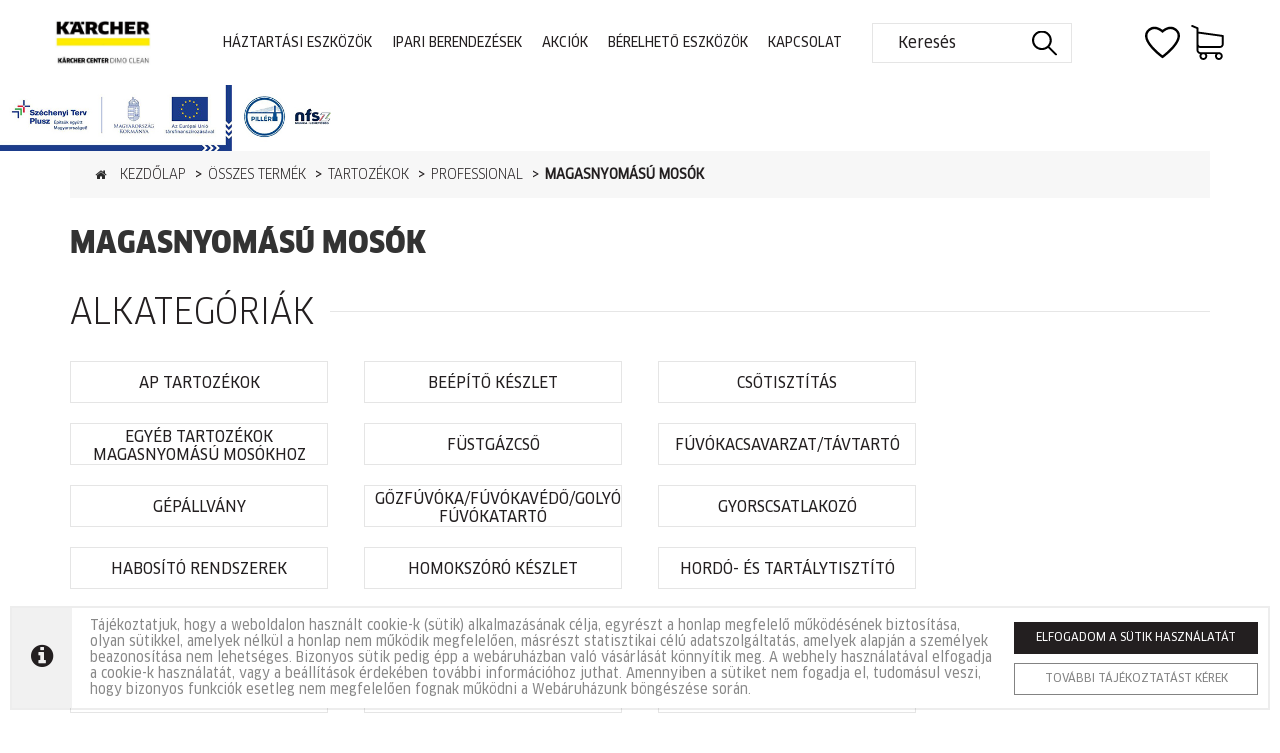

--- FILE ---
content_type: text/html; charset=UTF-8
request_url: https://karcher-center-dimoclean.hu/termekek?kategoria=50
body_size: 14605
content:
<!DOCTYPE html>
<html lang="hu-HU">

<head>
    <meta charset="UTF-8">
    <meta name="viewport" content="width=device-width, initial-scale=1">

    <link rel="apple-touch-icon" sizes="180x180" href="/favicons/apple-touch-icon.png">
<link rel="icon" type="image/png" sizes="32x32" href="/favicons/favicon-32x32.png">
<link rel="icon" type="image/png" sizes="16x16" href="/favicons/favicon-16x16.png">
<link rel="manifest" href="/favicons/manifest.json">
<link rel="mask-icon" href="/favicons/safari-pinned-tab.svg" color="#000000">
<link rel="shortcut icon" href="/favicons/favicon.ico">
<meta name="msapplication-config" content="/favicons/browserconfig.xml">
<meta name="theme-color" content="#ffffff">
    <meta name="csrf-param" content="_csrf">
<meta name="csrf-token" content="u4-GD8tYkhgBfgV0UpRySWttw3pgzUZ19pnVZAqYxKbQ1bJ3ujv6VXIbMB412hZ6LxeoL1ekKAW-wJEGPdyU9w==">
    <title>Termékek</title>

    <meta name="title" content="Dimo Clean - A KÄRCHER HIVATALOS VISZONTELADÓJA | DimoClean">
<meta property="og:title" content="Dimo Clean - A KÄRCHER HIVATALOS VISZONTELADÓJA | DimoClean">
<meta name="DC.Title" content="Dimo Clean - A KÄRCHER HIVATALOS VISZONTELADÓJA | DimoClean">
<meta name="description" content="Nagy nyomással dolgozunk az új megoldásokon! Kärcher Center Dimo Clean webáruház, ipari felhasználás, lakossági felhasználás - KARCHER kiemelkedő minőségű és teljesítményű termékek">
<meta property="og:description" content="Nagy nyomással dolgozunk az új megoldásokon! Kärcher Center Dimo Clean webáruház, ipari felhasználás, lakossági felhasználás - KARCHER kiemelkedő minőségű és teljesítményű termékek">
<meta name="DC:Description" content="Nagy nyomással dolgozunk az új megoldásokon! Kärcher Center Dimo Clean webáruház, ipari felhasználás, lakossági felhasználás - KARCHER kiemelkedő minőségű és teljesítményű termékek">
<meta property="og:url" content="https://karcher-center-dimoclean.hu">
<meta property="og:type" content="website">
<meta property="og:image" content="https://karcher-center-dimoclean.hu/images/og/15154973688773.jpg">
<link href="https://karcher-center-dimoclean.hu" rel="canonical">
<link href="/assets/dfe2e956/css/bootstrap.css?v=1748254156" rel="stylesheet">
<link href="/css/site.css?v=1519640259" rel="stylesheet">
<link href="/themes/main/css/mainpage.css?v=1707297580" rel="stylesheet">
<script src="/js/jquery.js?v=1697606808"></script>
    <link href="https://fonts.googleapis.com/css?family=Roboto:300,400" rel="stylesheet">

    <link href="/themes/main/css/font-awesome.min.css" rel="stylesheet">
    <link href="/themes/main/css/main.css?1104" rel="stylesheet">
    <link href="/themes/main/css/product.css?v=0321" rel="stylesheet">
    <link href="/themes/main/css/cart.css?0321" rel="stylesheet">
    <link href="/themes/main/css/news.css" rel="stylesheet">
    <link href="/themes/main/css/hover.css" rel="stylesheet">
    <link href="/themes/main/css/dimoclean.css?1225 ?>" rel="stylesheet">

    <!-- Global site tag (gtag.js) - Google Ads: 705323801 --> 
<script async src="https://www.googletagmanager.com/gtag/js?id=AW-705323801"></script>
<script> 
window.dataLayer = window.dataLayer || []; function gtag(){dataLayer.push(arguments);} 
gtag('js', new Date()); 
gtag('config', 'AW-705323801'); 
gtag('config', 'UA-93461217-50');
</script> 

<!-- Facebook Pixel Code -->
<script>
!function(f,b,e,v,n,t,s)
{if(f.fbq)return;n=f.fbq=function(){n.callMethod?
n.callMethod.apply(n,arguments):n.queue.push(arguments)};
if(!f._fbq)f._fbq=n;n.push=n;n.loaded=!0;n.version='2.0';
n.queue=[];t=b.createElement(e);t.async=!0;
t.src=v;s=b.getElementsByTagName(e)[0];
s.parentNode.insertBefore(t,s)}(window, document,'script',
'https://connect.facebook.net/en_US/fbevents.js');
fbq('init', '1570851296416644');
fbq('track', 'PageView');
</script>
<noscript><img height="1" width="1" style="display:none"
src="https://www.facebook.com/tr?id=1570851296416644&ev=PageView&noscript=1"
/></noscript>
<!-- End Facebook Pixel Code -->

<script> !function (w, d, t) { w.TiktokAnalyticsObject=t;var ttq=w[t]=w[t]||[];ttq.methods=["page","track","identify","instances","debug","on","off","once","ready","alias","group","enableCookie","disableCookie"],ttq.setAndDefer=function(t,e){t[e]=function(){t.push([e].concat(Array.prototype.slice.call(arguments,0)))}};for(var i=0;i<ttq.methods.length;i++)ttq.setAndDefer(ttq,ttq.methods[i]);ttq.instance=function(t){for(var e=ttq._i[t]||[],n=0;n<ttq.methods.length;n++)ttq.setAndDefer(e,ttq.methods[n]);return e},ttq.load=function(e,n){var i="https://analytics.tiktok.com/i18n/pixel/events.js ";ttq._i=ttq._i||{},ttq._i[e]=[],ttq._i[e]._u=i,ttq._t=ttq._t||{},ttq._t[e]=+new Date,ttq._o=ttq._o||{},ttq._o[e]=n||{};var o=document.createElement("script");o.type="text/javascript",o.async=!0,o.src=i+"?sdkid="+e+"&lib="+t;var a=document.getElementsByTagName("script")[0];a.parentNode.insertBefore(o,a)}; ttq.load('CDHRLI3C77U9GFT2OVB0'); ttq.page (); }(window, document, 'ttq'); </script>

<!-- Google tag (gtag.js) --> <script async src="https://www.googletagmanager.com/gtag/js?id=AW-11476941451"></script> <script> window.dataLayer = window.dataLayer || []; function gtag(){dataLayer.push(arguments);} gtag('js', new Date()); gtag('config', 'AW-11476941451'); </script> 
    
</head>

<body>
    
    <header id="header">
        <div class="header-inner">
            <div class="container container-no-pseudo">
                <a href="/"><img class="main-top-logo" src="/images/dimoclean/new-logo.jpg" /></a>
                <div class="links men-links">
                    <a href="/termekek?kategoria=499">Háztartási eszközök</a>
                    <a href="/ipari-berendezesek">Ipari berendezések</a>
                    <!--<a href="/termekek?kategoria=2">Tartozékok</a>-->
                    <!--<a href="/termekek?kategoria=4">Tisztítószerek</a>-->
                    <a href="/termekek?akcios=1">Akciók</a>
                    <a href="/berelheto-eszkozok">Bérelhető eszközök</a>
                    <a href="/kapcsolat">Kapcsolat</a>
                    <!--<a href="/aruhitel">Áruhitel</a>-->
                    <form method="get" action="/termekek" class="searchbox scf-box hidden-xs hidden-sm">
                        <input type="text" name="q" placeholder="Keresés" autocomplete="off" value="">
                        <img src="/images/search.svg" alt="Keresés">
                    </form>
                </div>
                <div class="icons">
                    <a href="/kedvencek" class="icons-item">
                        <img src="/images/dimoclean/favorite.svg" alt="Kedvencek">
                    </a>
                    <a href="/shop/shopcart/view" class="icons-item" id="carticon">
                        
    <img src="/images/dimoclean/cart.svg" alt="Kosár">
                    </a>
                </div>
                <img id="search-opener" class="visible-xs visible-sm" src="/images/search.svg" alt="Keresés">
                <img src="/img/menu.svg" id="menu-opener" />
            </div>
            <form method="get" action="/termekek" class="mobile-searcher searchbox scf-box hide">
                <input type="text" name="q" placeholder="Keresés" autocomplete="off" value="">
                <img src="/images/search.svg" alt="Keresés">
            </form>
            <!-- <a href="/palyazat"><img alt="Pályázat" class="infoblokk" src="/img/infoblokk.png"></a> -->
        </div>

        <a class="infoblock-item" href="https://karcher-center-dimoclean.hu/oldal/13/palyazat-ginop"><img src="/img/infoblokk-ginop.jpg" alt="Infóblokk"></a>
    </header>
    <script>
        $("#menu-opener").click(function() {
            $(".men-links").toggleClass("opened");
        })
        $("#search-opener").click(function() {
            $(".mobile-searcher").toggleClass("hide");
        })
    </script>
    <div class="main-conent">
    
<!--
<div class="row">

    <a href="/termekek">
        <h1>Termékek</h1>
    </a>

    <div id="w0" class="list-view"><div data-key="4222">

<div class="product-rect">
    <div class="product-photo-frame">
        
        
        
        
        
        
        
        <img src="/images/products/products/thumb-cache/17467120051064.jpg"/>
        <div class="hover">
            <a href="https://karcher-center-dimoclean.hu/karcher-isolar-teleszkopos-szoroszar-szenszalbol-14-m-tomlo-nelkul">
                <div class="click-area"></div>
            </a>
            <div class="row">
                <a class="column information" href="https://karcher-center-dimoclean.hu/karcher-isolar-teleszkopos-szoroszar-szenszalbol-14-m-tomlo-nelkul"><i class="fa fa-info-circle"
                                                                           aria-hidden="true"></i>Információ</a>
                                    <form id="w1" class="products-inner-item-buttons column add-to-cart" action="/shop/shopcart/addproducttocart" method="post">
<input type="hidden" name="_csrf" value="u4-GD8tYkhgBfgV0UpRySWttw3pgzUZ19pnVZAqYxKbQ1bJ3ujv6VXIbMB412hZ6LxeoL1ekKAW-wJEGPdyU9w==">
<div class="form-group field-shopcartproducts-product_id required">

<input type="hidden" id="shopcartproducts-product_id" class="form-control" name="Shopcartproducts[product_id]" value="4222">

<div class="help-block"></div>
</div><div class="form-group field-shopcartproducts-is_commissioning_available">

<input type="hidden" id="shopcartproducts-is_commissioning_available" class="form-control" name="Shopcartproducts[is_commissioning_available]" value="0">

<div class="help-block"></div>
</div><div class="form-group field-shopcartproducts-commissioning_choice">

<input type="hidden" id="shopcartproducts-commissioning_choice" class="form-control" name="Shopcartproducts[commissioning_choice]" value="0">

<div class="help-block"></div>
</div><div class="form-group field-shopcartproducts-product_var1_id required">

<input type="hidden" id="shopcartproducts-product_var1_id" class="form-control" name="Shopcartproducts[product_var1_id]" value="0">

<div class="help-block"></div>
</div><div class="form-group field-shopcartproducts-product_var2_id required">

<input type="hidden" id="shopcartproducts-product_var2_id" class="form-control" name="Shopcartproducts[product_var2_id]" value="0">

<div class="help-block"></div>
</div><div class="form-group field-shopcartproducts-amount required">

<input type="hidden" id="shopcartproducts-amount" class="form-control" name="Shopcartproducts[amount]" value="1">

<div class="help-block"></div>
</div>

    <a class="addToCart-button addToCart-button-list" href="javascript:void(0)"><i class="fa fa-shopping-cart"
                                                                                   aria-hidden="true"></i>Kosárba</a>
    

</form>                            </div>
        </div>
    </div>
    <div class="name-and-desc">
        <a href="https://karcher-center-dimoclean.hu/karcher-isolar-teleszkopos-szoroszar-szenszalbol-14-m-tomlo-nelkul">
            <div class="product-name"><span class="content">Karcher iSolar Teleszkópos szórószár szénszálból 14 m (tömlő nélkül)</span></div>
        </a>
    </div>
    <div class="price-row d-flex align-items-center justify-content-center">
                        <div class="list-price"><span>913 700<span class="currency after">Ft</span></span>
                </div>
                                <div class="current-price">849 742<span class="currency after">Ft</span></div>
                        </div>
                    <div class="new-to-cart-btn new-to-cart-btn-style d-flex align-items-center justify-content-center">
                    <span>Kosárba</span>
                    <img src="/images/newcart.svg" alt="Kosárba helyezés"/>
                </div>
    </div></div>
<div data-key="4134">

<div class="product-rect">
    <div class="product-photo-frame">
        
        
        
        
        
        
        
        <img src="/images/products/products/thumb-cache/17308208702776.jpg"/>
        <div class="hover">
            <a href="https://karcher-center-dimoclean.hu/karcher-ecobooster-tr-033">
                <div class="click-area"></div>
            </a>
            <div class="row">
                <a class="column information" href="https://karcher-center-dimoclean.hu/karcher-ecobooster-tr-033"><i class="fa fa-info-circle"
                                                                           aria-hidden="true"></i>Információ</a>
                                    <form id="w2" class="products-inner-item-buttons column add-to-cart" action="/shop/shopcart/addproducttocart" method="post">
<input type="hidden" name="_csrf" value="u4-GD8tYkhgBfgV0UpRySWttw3pgzUZ19pnVZAqYxKbQ1bJ3ujv6VXIbMB412hZ6LxeoL1ekKAW-wJEGPdyU9w==">
<div class="form-group field-shopcartproducts-product_id required">

<input type="hidden" id="shopcartproducts-product_id" class="form-control" name="Shopcartproducts[product_id]" value="4134">

<div class="help-block"></div>
</div><div class="form-group field-shopcartproducts-is_commissioning_available">

<input type="hidden" id="shopcartproducts-is_commissioning_available" class="form-control" name="Shopcartproducts[is_commissioning_available]" value="0">

<div class="help-block"></div>
</div><div class="form-group field-shopcartproducts-commissioning_choice">

<input type="hidden" id="shopcartproducts-commissioning_choice" class="form-control" name="Shopcartproducts[commissioning_choice]" value="0">

<div class="help-block"></div>
</div><div class="form-group field-shopcartproducts-product_var1_id required">

<input type="hidden" id="shopcartproducts-product_var1_id" class="form-control" name="Shopcartproducts[product_var1_id]" value="0">

<div class="help-block"></div>
</div><div class="form-group field-shopcartproducts-product_var2_id required">

<input type="hidden" id="shopcartproducts-product_var2_id" class="form-control" name="Shopcartproducts[product_var2_id]" value="0">

<div class="help-block"></div>
</div><div class="form-group field-shopcartproducts-amount required">

<input type="hidden" id="shopcartproducts-amount" class="form-control" name="Shopcartproducts[amount]" value="1">

<div class="help-block"></div>
</div>

    <a class="addToCart-button addToCart-button-list" href="javascript:void(0)"><i class="fa fa-shopping-cart"
                                                                                   aria-hidden="true"></i>Kosárba</a>
    

</form>                            </div>
        </div>
    </div>
    <div class="name-and-desc">
        <a href="https://karcher-center-dimoclean.hu/karcher-ecobooster-tr-033">
            <div class="product-name"><span class="content">Karcher eco!Booster TR 033</span></div>
        </a>
    </div>
    <div class="price-row d-flex align-items-center justify-content-center">
                        <div class="list-price"><span>47 901<span class="currency after">Ft</span></span>
                </div>
                                <div class="current-price">44 548<span class="currency after">Ft</span></div>
                        </div>
                    <div class="new-to-cart-btn new-to-cart-btn-style d-flex align-items-center justify-content-center">
                    <span>Kosárba</span>
                    <img src="/images/newcart.svg" alt="Kosárba helyezés"/>
                </div>
    </div></div>
<div data-key="4112">

<div class="product-rect">
    <div class="product-photo-frame">
        
        
        
        
        
        
        
        <img src="/images/products/products/thumb-cache/17188052537038.jpg"/>
        <div class="hover">
            <a href="https://karcher-center-dimoclean.hu/karcher-fr-30-classic">
                <div class="click-area"></div>
            </a>
            <div class="row">
                <a class="column information" href="https://karcher-center-dimoclean.hu/karcher-fr-30-classic"><i class="fa fa-info-circle"
                                                                           aria-hidden="true"></i>Információ</a>
                                    <form id="w3" class="products-inner-item-buttons column add-to-cart" action="/shop/shopcart/addproducttocart" method="post">
<input type="hidden" name="_csrf" value="u4-GD8tYkhgBfgV0UpRySWttw3pgzUZ19pnVZAqYxKbQ1bJ3ujv6VXIbMB412hZ6LxeoL1ekKAW-wJEGPdyU9w==">
<div class="form-group field-shopcartproducts-product_id required">

<input type="hidden" id="shopcartproducts-product_id" class="form-control" name="Shopcartproducts[product_id]" value="4112">

<div class="help-block"></div>
</div><div class="form-group field-shopcartproducts-is_commissioning_available">

<input type="hidden" id="shopcartproducts-is_commissioning_available" class="form-control" name="Shopcartproducts[is_commissioning_available]" value="0">

<div class="help-block"></div>
</div><div class="form-group field-shopcartproducts-commissioning_choice">

<input type="hidden" id="shopcartproducts-commissioning_choice" class="form-control" name="Shopcartproducts[commissioning_choice]" value="0">

<div class="help-block"></div>
</div><div class="form-group field-shopcartproducts-product_var1_id required">

<input type="hidden" id="shopcartproducts-product_var1_id" class="form-control" name="Shopcartproducts[product_var1_id]" value="0">

<div class="help-block"></div>
</div><div class="form-group field-shopcartproducts-product_var2_id required">

<input type="hidden" id="shopcartproducts-product_var2_id" class="form-control" name="Shopcartproducts[product_var2_id]" value="0">

<div class="help-block"></div>
</div><div class="form-group field-shopcartproducts-amount required">

<input type="hidden" id="shopcartproducts-amount" class="form-control" name="Shopcartproducts[amount]" value="1">

<div class="help-block"></div>
</div>

    <a class="addToCart-button addToCart-button-list" href="javascript:void(0)"><i class="fa fa-shopping-cart"
                                                                                   aria-hidden="true"></i>Kosárba</a>
    

</form>                            </div>
        </div>
    </div>
    <div class="name-and-desc">
        <a href="https://karcher-center-dimoclean.hu/karcher-fr-30-classic">
            <div class="product-name"><span class="content">Karcher FR 30 Classic</span></div>
        </a>
    </div>
    <div class="price-row d-flex align-items-center justify-content-center">
                        <div class="list-price"><span>103 800<span class="currency after">Ft</span></span>
                </div>
                                <div class="current-price">96 534<span class="currency after">Ft</span></div>
                        </div>
                    <div class="new-to-cart-btn new-to-cart-btn-style d-flex align-items-center justify-content-center">
                    <span>Kosárba</span>
                    <img src="/images/newcart.svg" alt="Kosárba helyezés"/>
                </div>
    </div></div>
<div data-key="4005">

<div class="product-rect">
    <div class="product-photo-frame">
        
        
        
        
        
        
        
        <img src="/images/products/products/thumb-cache/16820000988147.jpg"/>
        <div class="hover">
            <a href="https://karcher-center-dimoclean.hu/karcher-easylock-basic-3-tartalyos-habosito-szoroszar-900-2500-lh">
                <div class="click-area"></div>
            </a>
            <div class="row">
                <a class="column information" href="https://karcher-center-dimoclean.hu/karcher-easylock-basic-3-tartalyos-habosito-szoroszar-900-2500-lh"><i class="fa fa-info-circle"
                                                                           aria-hidden="true"></i>Információ</a>
                                    <form id="w4" class="products-inner-item-buttons column add-to-cart" action="/shop/shopcart/addproducttocart" method="post">
<input type="hidden" name="_csrf" value="u4-GD8tYkhgBfgV0UpRySWttw3pgzUZ19pnVZAqYxKbQ1bJ3ujv6VXIbMB412hZ6LxeoL1ekKAW-wJEGPdyU9w==">
<div class="form-group field-shopcartproducts-product_id required">

<input type="hidden" id="shopcartproducts-product_id" class="form-control" name="Shopcartproducts[product_id]" value="4005">

<div class="help-block"></div>
</div><div class="form-group field-shopcartproducts-is_commissioning_available">

<input type="hidden" id="shopcartproducts-is_commissioning_available" class="form-control" name="Shopcartproducts[is_commissioning_available]" value="0">

<div class="help-block"></div>
</div><div class="form-group field-shopcartproducts-commissioning_choice">

<input type="hidden" id="shopcartproducts-commissioning_choice" class="form-control" name="Shopcartproducts[commissioning_choice]" value="0">

<div class="help-block"></div>
</div><div class="form-group field-shopcartproducts-product_var1_id required">

<input type="hidden" id="shopcartproducts-product_var1_id" class="form-control" name="Shopcartproducts[product_var1_id]" value="0">

<div class="help-block"></div>
</div><div class="form-group field-shopcartproducts-product_var2_id required">

<input type="hidden" id="shopcartproducts-product_var2_id" class="form-control" name="Shopcartproducts[product_var2_id]" value="0">

<div class="help-block"></div>
</div><div class="form-group field-shopcartproducts-amount required">

<input type="hidden" id="shopcartproducts-amount" class="form-control" name="Shopcartproducts[amount]" value="1">

<div class="help-block"></div>
</div>

    <a class="addToCart-button addToCart-button-list" href="javascript:void(0)"><i class="fa fa-shopping-cart"
                                                                                   aria-hidden="true"></i>Kosárba</a>
    

</form>                            </div>
        </div>
    </div>
    <div class="name-and-desc">
        <a href="https://karcher-center-dimoclean.hu/karcher-easylock-basic-3-tartalyos-habosito-szoroszar-900-2500-lh">
            <div class="product-name"><span class="content">Karcher EASY!Lock Basic 3 Tartályos habosító szórószár 900-2500 L/H</span></div>
        </a>
    </div>
    <div class="price-row d-flex align-items-center justify-content-center">
                        <div class="list-price"><span>46 900<span class="currency after">Ft</span></span>
                </div>
                                <div class="current-price">43 617<span class="currency after">Ft</span></div>
                        </div>
                    <div class="new-to-cart-btn new-to-cart-btn-style d-flex align-items-center justify-content-center">
                    <span>Kosárba</span>
                    <img src="/images/newcart.svg" alt="Kosárba helyezés"/>
                </div>
    </div></div>
<div data-key="4004">

<div class="product-rect">
    <div class="product-photo-frame">
        
        
        
        
        
        
        
        <img src="/images/products/products/thumb-cache/16819998468232.jpg"/>
        <div class="hover">
            <a href="https://karcher-center-dimoclean.hu/masolt-karcher-easylock-basic-1-tartalyos-habosito-szoroszar-350-600-lh">
                <div class="click-area"></div>
            </a>
            <div class="row">
                <a class="column information" href="https://karcher-center-dimoclean.hu/masolt-karcher-easylock-basic-1-tartalyos-habosito-szoroszar-350-600-lh"><i class="fa fa-info-circle"
                                                                           aria-hidden="true"></i>Információ</a>
                                    <form id="w5" class="products-inner-item-buttons column add-to-cart" action="/shop/shopcart/addproducttocart" method="post">
<input type="hidden" name="_csrf" value="u4-GD8tYkhgBfgV0UpRySWttw3pgzUZ19pnVZAqYxKbQ1bJ3ujv6VXIbMB412hZ6LxeoL1ekKAW-wJEGPdyU9w==">
<div class="form-group field-shopcartproducts-product_id required">

<input type="hidden" id="shopcartproducts-product_id" class="form-control" name="Shopcartproducts[product_id]" value="4004">

<div class="help-block"></div>
</div><div class="form-group field-shopcartproducts-is_commissioning_available">

<input type="hidden" id="shopcartproducts-is_commissioning_available" class="form-control" name="Shopcartproducts[is_commissioning_available]" value="0">

<div class="help-block"></div>
</div><div class="form-group field-shopcartproducts-commissioning_choice">

<input type="hidden" id="shopcartproducts-commissioning_choice" class="form-control" name="Shopcartproducts[commissioning_choice]" value="0">

<div class="help-block"></div>
</div><div class="form-group field-shopcartproducts-product_var1_id required">

<input type="hidden" id="shopcartproducts-product_var1_id" class="form-control" name="Shopcartproducts[product_var1_id]" value="0">

<div class="help-block"></div>
</div><div class="form-group field-shopcartproducts-product_var2_id required">

<input type="hidden" id="shopcartproducts-product_var2_id" class="form-control" name="Shopcartproducts[product_var2_id]" value="0">

<div class="help-block"></div>
</div><div class="form-group field-shopcartproducts-amount required">

<input type="hidden" id="shopcartproducts-amount" class="form-control" name="Shopcartproducts[amount]" value="1">

<div class="help-block"></div>
</div>

    <a class="addToCart-button addToCart-button-list" href="javascript:void(0)"><i class="fa fa-shopping-cart"
                                                                                   aria-hidden="true"></i>Kosárba</a>
    

</form>                            </div>
        </div>
    </div>
    <div class="name-and-desc">
        <a href="https://karcher-center-dimoclean.hu/masolt-karcher-easylock-basic-1-tartalyos-habosito-szoroszar-350-600-lh">
            <div class="product-name"><span class="content">Karcher EASY!Lock Basic 1 Tartályos habosító szórószár 350-600 L/H</span></div>
        </a>
    </div>
    <div class="price-row d-flex align-items-center justify-content-center">
                        <div class="list-price"><span>46 900<span class="currency after">Ft</span></span>
                </div>
                                <div class="current-price">43 617<span class="currency after">Ft</span></div>
                        </div>
                    <div class="new-to-cart-btn new-to-cart-btn-style d-flex align-items-center justify-content-center">
                    <span>Kosárba</span>
                    <img src="/images/newcart.svg" alt="Kosárba helyezés"/>
                </div>
    </div></div>
<div data-key="3966">

<div class="product-rect">
    <div class="product-photo-frame">
        
        
        
        
        
        
        
        <img src="/images/products/products/thumb-cache/16572909007171.jpg"/>
        <div class="hover">
            <a href="https://karcher-center-dimoclean.hu/karcher-csuklocsatlakozo-easylock">
                <div class="click-area"></div>
            </a>
            <div class="row">
                <a class="column information" href="https://karcher-center-dimoclean.hu/karcher-csuklocsatlakozo-easylock"><i class="fa fa-info-circle"
                                                                           aria-hidden="true"></i>Információ</a>
                                    <form id="w6" class="products-inner-item-buttons column add-to-cart" action="/shop/shopcart/addproducttocart" method="post">
<input type="hidden" name="_csrf" value="u4-GD8tYkhgBfgV0UpRySWttw3pgzUZ19pnVZAqYxKbQ1bJ3ujv6VXIbMB412hZ6LxeoL1ekKAW-wJEGPdyU9w==">
<div class="form-group field-shopcartproducts-product_id required">

<input type="hidden" id="shopcartproducts-product_id" class="form-control" name="Shopcartproducts[product_id]" value="3966">

<div class="help-block"></div>
</div><div class="form-group field-shopcartproducts-is_commissioning_available">

<input type="hidden" id="shopcartproducts-is_commissioning_available" class="form-control" name="Shopcartproducts[is_commissioning_available]" value="0">

<div class="help-block"></div>
</div><div class="form-group field-shopcartproducts-commissioning_choice">

<input type="hidden" id="shopcartproducts-commissioning_choice" class="form-control" name="Shopcartproducts[commissioning_choice]" value="0">

<div class="help-block"></div>
</div><div class="form-group field-shopcartproducts-product_var1_id required">

<input type="hidden" id="shopcartproducts-product_var1_id" class="form-control" name="Shopcartproducts[product_var1_id]" value="0">

<div class="help-block"></div>
</div><div class="form-group field-shopcartproducts-product_var2_id required">

<input type="hidden" id="shopcartproducts-product_var2_id" class="form-control" name="Shopcartproducts[product_var2_id]" value="0">

<div class="help-block"></div>
</div><div class="form-group field-shopcartproducts-amount required">

<input type="hidden" id="shopcartproducts-amount" class="form-control" name="Shopcartproducts[amount]" value="1">

<div class="help-block"></div>
</div>

    <a class="addToCart-button addToCart-button-list" href="javascript:void(0)"><i class="fa fa-shopping-cart"
                                                                                   aria-hidden="true"></i>Kosárba</a>
    

</form>                            </div>
        </div>
    </div>
    <div class="name-and-desc">
        <a href="https://karcher-center-dimoclean.hu/karcher-csuklocsatlakozo-easylock">
            <div class="product-name"><span class="content">KARCHER Csuklócsatlakozó EasyLock</span></div>
        </a>
    </div>
    <div class="price-row d-flex align-items-center justify-content-center">
                        <div class="list-price"><span>76 100<span class="currency after">Ft</span></span>
                </div>
                                <div class="current-price">70 773<span class="currency after">Ft</span></div>
                        </div>
                    <div class="new-to-cart-btn new-to-cart-btn-style d-flex align-items-center justify-content-center">
                    <span>Kosárba</span>
                    <img src="/images/newcart.svg" alt="Kosárba helyezés"/>
                </div>
    </div></div>
<div data-key="3965">

<div class="product-rect">
    <div class="product-photo-frame">
        
        
        
        
        
        
        
        <img src="/images/products/products/thumb-cache/16572906143299.jpg"/>
        <div class="hover">
            <a href="https://karcher-center-dimoclean.hu/karcher-csuklocsatlakozo-m18x15">
                <div class="click-area"></div>
            </a>
            <div class="row">
                <a class="column information" href="https://karcher-center-dimoclean.hu/karcher-csuklocsatlakozo-m18x15"><i class="fa fa-info-circle"
                                                                           aria-hidden="true"></i>Információ</a>
                                    <form id="w7" class="products-inner-item-buttons column add-to-cart" action="/shop/shopcart/addproducttocart" method="post">
<input type="hidden" name="_csrf" value="u4-GD8tYkhgBfgV0UpRySWttw3pgzUZ19pnVZAqYxKbQ1bJ3ujv6VXIbMB412hZ6LxeoL1ekKAW-wJEGPdyU9w==">
<div class="form-group field-shopcartproducts-product_id required">

<input type="hidden" id="shopcartproducts-product_id" class="form-control" name="Shopcartproducts[product_id]" value="3965">

<div class="help-block"></div>
</div><div class="form-group field-shopcartproducts-is_commissioning_available">

<input type="hidden" id="shopcartproducts-is_commissioning_available" class="form-control" name="Shopcartproducts[is_commissioning_available]" value="0">

<div class="help-block"></div>
</div><div class="form-group field-shopcartproducts-commissioning_choice">

<input type="hidden" id="shopcartproducts-commissioning_choice" class="form-control" name="Shopcartproducts[commissioning_choice]" value="0">

<div class="help-block"></div>
</div><div class="form-group field-shopcartproducts-product_var1_id required">

<input type="hidden" id="shopcartproducts-product_var1_id" class="form-control" name="Shopcartproducts[product_var1_id]" value="0">

<div class="help-block"></div>
</div><div class="form-group field-shopcartproducts-product_var2_id required">

<input type="hidden" id="shopcartproducts-product_var2_id" class="form-control" name="Shopcartproducts[product_var2_id]" value="0">

<div class="help-block"></div>
</div><div class="form-group field-shopcartproducts-amount required">

<input type="hidden" id="shopcartproducts-amount" class="form-control" name="Shopcartproducts[amount]" value="1">

<div class="help-block"></div>
</div>

    <a class="addToCart-button addToCart-button-list" href="javascript:void(0)"><i class="fa fa-shopping-cart"
                                                                                   aria-hidden="true"></i>Kosárba</a>
    

</form>                            </div>
        </div>
    </div>
    <div class="name-and-desc">
        <a href="https://karcher-center-dimoclean.hu/karcher-csuklocsatlakozo-m18x15">
            <div class="product-name"><span class="content">KARCHER Csuklócsatlakozó M18x1,5 iSolar</span></div>
        </a>
    </div>
    <div class="price-row d-flex align-items-center justify-content-center">
                        <div class="list-price"><span>75 800<span class="currency after">Ft</span></span>
                </div>
                                <div class="current-price">70 494<span class="currency after">Ft</span></div>
                        </div>
                    <div class="new-to-cart-btn new-to-cart-btn-style d-flex align-items-center justify-content-center">
                    <span>Kosárba</span>
                    <img src="/images/newcart.svg" alt="Kosárba helyezés"/>
                </div>
    </div></div>
<div data-key="3869">

<div class="product-rect">
    <div class="product-photo-frame">
        
        
        
        
        
        
        
        <img src="/images/products/products/thumb-cache/16222121705856.jpg"/>
        <div class="hover">
            <a href="https://karcher-center-dimoclean.hu/karcher-vario-csuklo-isolar">
                <div class="click-area"></div>
            </a>
            <div class="row">
                <a class="column information" href="https://karcher-center-dimoclean.hu/karcher-vario-csuklo-isolar"><i class="fa fa-info-circle"
                                                                           aria-hidden="true"></i>Információ</a>
                                    <form id="w8" class="products-inner-item-buttons column add-to-cart" action="/shop/shopcart/addproducttocart" method="post">
<input type="hidden" name="_csrf" value="u4-GD8tYkhgBfgV0UpRySWttw3pgzUZ19pnVZAqYxKbQ1bJ3ujv6VXIbMB412hZ6LxeoL1ekKAW-wJEGPdyU9w==">
<div class="form-group field-shopcartproducts-product_id required">

<input type="hidden" id="shopcartproducts-product_id" class="form-control" name="Shopcartproducts[product_id]" value="3869">

<div class="help-block"></div>
</div><div class="form-group field-shopcartproducts-is_commissioning_available">

<input type="hidden" id="shopcartproducts-is_commissioning_available" class="form-control" name="Shopcartproducts[is_commissioning_available]" value="0">

<div class="help-block"></div>
</div><div class="form-group field-shopcartproducts-commissioning_choice">

<input type="hidden" id="shopcartproducts-commissioning_choice" class="form-control" name="Shopcartproducts[commissioning_choice]" value="0">

<div class="help-block"></div>
</div><div class="form-group field-shopcartproducts-product_var1_id required">

<input type="hidden" id="shopcartproducts-product_var1_id" class="form-control" name="Shopcartproducts[product_var1_id]" value="0">

<div class="help-block"></div>
</div><div class="form-group field-shopcartproducts-product_var2_id required">

<input type="hidden" id="shopcartproducts-product_var2_id" class="form-control" name="Shopcartproducts[product_var2_id]" value="0">

<div class="help-block"></div>
</div><div class="form-group field-shopcartproducts-amount required">

<input type="hidden" id="shopcartproducts-amount" class="form-control" name="Shopcartproducts[amount]" value="1">

<div class="help-block"></div>
</div>

    <a class="addToCart-button addToCart-button-list" href="javascript:void(0)"><i class="fa fa-shopping-cart"
                                                                                   aria-hidden="true"></i>Kosárba</a>
    

</form>                            </div>
        </div>
    </div>
    <div class="name-and-desc">
        <a href="https://karcher-center-dimoclean.hu/karcher-vario-csuklo-isolar">
            <div class="product-name"><span class="content">KARCHER Vario csukló Isolar</span></div>
        </a>
    </div>
    <div class="price-row d-flex align-items-center justify-content-center">
                        <div class="list-price"><span>83 900<span class="currency after">Ft</span></span>
                </div>
                                <div class="current-price">78 028<span class="currency after">Ft</span></div>
                        </div>
                    <div class="new-to-cart-btn new-to-cart-btn-style d-flex align-items-center justify-content-center">
                    <span>Kosárba</span>
                    <img src="/images/newcart.svg" alt="Kosárba helyezés"/>
                </div>
    </div></div>
<div data-key="3868">

<div class="product-rect">
    <div class="product-photo-frame">
        
        
        
        
        
        
        
        <img src="/images/products/products/thumb-cache/16222114831413.jpg"/>
        <div class="hover">
            <a href="https://karcher-center-dimoclean.hu/karcher-hengerkefe-500-kemeny-zold-isolar">
                <div class="click-area"></div>
            </a>
            <div class="row">
                <a class="column information" href="https://karcher-center-dimoclean.hu/karcher-hengerkefe-500-kemeny-zold-isolar"><i class="fa fa-info-circle"
                                                                           aria-hidden="true"></i>Információ</a>
                                    <form id="w9" class="products-inner-item-buttons column add-to-cart" action="/shop/shopcart/addproducttocart" method="post">
<input type="hidden" name="_csrf" value="u4-GD8tYkhgBfgV0UpRySWttw3pgzUZ19pnVZAqYxKbQ1bJ3ujv6VXIbMB412hZ6LxeoL1ekKAW-wJEGPdyU9w==">
<div class="form-group field-shopcartproducts-product_id required">

<input type="hidden" id="shopcartproducts-product_id" class="form-control" name="Shopcartproducts[product_id]" value="3868">

<div class="help-block"></div>
</div><div class="form-group field-shopcartproducts-is_commissioning_available">

<input type="hidden" id="shopcartproducts-is_commissioning_available" class="form-control" name="Shopcartproducts[is_commissioning_available]" value="0">

<div class="help-block"></div>
</div><div class="form-group field-shopcartproducts-commissioning_choice">

<input type="hidden" id="shopcartproducts-commissioning_choice" class="form-control" name="Shopcartproducts[commissioning_choice]" value="0">

<div class="help-block"></div>
</div><div class="form-group field-shopcartproducts-product_var1_id required">

<input type="hidden" id="shopcartproducts-product_var1_id" class="form-control" name="Shopcartproducts[product_var1_id]" value="0">

<div class="help-block"></div>
</div><div class="form-group field-shopcartproducts-product_var2_id required">

<input type="hidden" id="shopcartproducts-product_var2_id" class="form-control" name="Shopcartproducts[product_var2_id]" value="0">

<div class="help-block"></div>
</div><div class="form-group field-shopcartproducts-amount required">

<input type="hidden" id="shopcartproducts-amount" class="form-control" name="Shopcartproducts[amount]" value="1">

<div class="help-block"></div>
</div>

    <a class="addToCart-button addToCart-button-list" href="javascript:void(0)"><i class="fa fa-shopping-cart"
                                                                                   aria-hidden="true"></i>Kosárba</a>
    

</form>                            </div>
        </div>
    </div>
    <div class="name-and-desc">
        <a href="https://karcher-center-dimoclean.hu/karcher-hengerkefe-500-kemeny-zold-isolar">
            <div class="product-name"><span class="content">KARCHER Hengerkefe 500 kemény (zöld) Isolar</span></div>
        </a>
    </div>
    <div class="price-row d-flex align-items-center justify-content-center">
                        <div class="list-price"><span>127 700<span class="currency after">Ft</span></span>
                </div>
                                <div class="current-price">118 760<span class="currency after">Ft</span></div>
                        </div>
                    <div class="new-to-cart-btn new-to-cart-btn-style d-flex align-items-center justify-content-center">
                    <span>Kosárba</span>
                    <img src="/images/newcart.svg" alt="Kosárba helyezés"/>
                </div>
    </div></div>
<div data-key="3867">

<div class="product-rect">
    <div class="product-photo-frame">
        
        
        
        
        
        
        
        <img src="/images/products/products/thumb-cache/16222112097925.jpg"/>
        <div class="hover">
            <a href="https://karcher-center-dimoclean.hu/karcher-hengerkefe-500-kozepes-piros-isolar">
                <div class="click-area"></div>
            </a>
            <div class="row">
                <a class="column information" href="https://karcher-center-dimoclean.hu/karcher-hengerkefe-500-kozepes-piros-isolar"><i class="fa fa-info-circle"
                                                                           aria-hidden="true"></i>Információ</a>
                                    <form id="w10" class="products-inner-item-buttons column add-to-cart" action="/shop/shopcart/addproducttocart" method="post">
<input type="hidden" name="_csrf" value="u4-GD8tYkhgBfgV0UpRySWttw3pgzUZ19pnVZAqYxKbQ1bJ3ujv6VXIbMB412hZ6LxeoL1ekKAW-wJEGPdyU9w==">
<div class="form-group field-shopcartproducts-product_id required">

<input type="hidden" id="shopcartproducts-product_id" class="form-control" name="Shopcartproducts[product_id]" value="3867">

<div class="help-block"></div>
</div><div class="form-group field-shopcartproducts-is_commissioning_available">

<input type="hidden" id="shopcartproducts-is_commissioning_available" class="form-control" name="Shopcartproducts[is_commissioning_available]" value="0">

<div class="help-block"></div>
</div><div class="form-group field-shopcartproducts-commissioning_choice">

<input type="hidden" id="shopcartproducts-commissioning_choice" class="form-control" name="Shopcartproducts[commissioning_choice]" value="0">

<div class="help-block"></div>
</div><div class="form-group field-shopcartproducts-product_var1_id required">

<input type="hidden" id="shopcartproducts-product_var1_id" class="form-control" name="Shopcartproducts[product_var1_id]" value="0">

<div class="help-block"></div>
</div><div class="form-group field-shopcartproducts-product_var2_id required">

<input type="hidden" id="shopcartproducts-product_var2_id" class="form-control" name="Shopcartproducts[product_var2_id]" value="0">

<div class="help-block"></div>
</div><div class="form-group field-shopcartproducts-amount required">

<input type="hidden" id="shopcartproducts-amount" class="form-control" name="Shopcartproducts[amount]" value="1">

<div class="help-block"></div>
</div>

    <a class="addToCart-button addToCart-button-list" href="javascript:void(0)"><i class="fa fa-shopping-cart"
                                                                                   aria-hidden="true"></i>Kosárba</a>
    

</form>                            </div>
        </div>
    </div>
    <div class="name-and-desc">
        <a href="https://karcher-center-dimoclean.hu/karcher-hengerkefe-500-kozepes-piros-isolar">
            <div class="product-name"><span class="content">KARCHER Hengerkefe 500 közepes (piros) Isolar</span></div>
        </a>
    </div>
    <div class="price-row d-flex align-items-center justify-content-center">
                        <div class="list-price"><span>111 300<span class="currency after">Ft</span></span>
                </div>
                                <div class="current-price">103 509<span class="currency after">Ft</span></div>
                        </div>
                    <div class="new-to-cart-btn new-to-cart-btn-style d-flex align-items-center justify-content-center">
                    <span>Kosárba</span>
                    <img src="/images/newcart.svg" alt="Kosárba helyezés"/>
                </div>
    </div></div>
<div data-key="3866">

<div class="product-rect">
    <div class="product-photo-frame">
        
        
        
        
        
        
        
        <img src="/images/products/products/thumb-cache/16222096587315.jpg"/>
        <div class="hover">
            <a href="https://karcher-center-dimoclean.hu/karcher-hengerkefe-500-puha-kek-isolar">
                <div class="click-area"></div>
            </a>
            <div class="row">
                <a class="column information" href="https://karcher-center-dimoclean.hu/karcher-hengerkefe-500-puha-kek-isolar"><i class="fa fa-info-circle"
                                                                           aria-hidden="true"></i>Információ</a>
                                    <form id="w11" class="products-inner-item-buttons column add-to-cart" action="/shop/shopcart/addproducttocart" method="post">
<input type="hidden" name="_csrf" value="u4-GD8tYkhgBfgV0UpRySWttw3pgzUZ19pnVZAqYxKbQ1bJ3ujv6VXIbMB412hZ6LxeoL1ekKAW-wJEGPdyU9w==">
<div class="form-group field-shopcartproducts-product_id required">

<input type="hidden" id="shopcartproducts-product_id" class="form-control" name="Shopcartproducts[product_id]" value="3866">

<div class="help-block"></div>
</div><div class="form-group field-shopcartproducts-is_commissioning_available">

<input type="hidden" id="shopcartproducts-is_commissioning_available" class="form-control" name="Shopcartproducts[is_commissioning_available]" value="0">

<div class="help-block"></div>
</div><div class="form-group field-shopcartproducts-commissioning_choice">

<input type="hidden" id="shopcartproducts-commissioning_choice" class="form-control" name="Shopcartproducts[commissioning_choice]" value="0">

<div class="help-block"></div>
</div><div class="form-group field-shopcartproducts-product_var1_id required">

<input type="hidden" id="shopcartproducts-product_var1_id" class="form-control" name="Shopcartproducts[product_var1_id]" value="0">

<div class="help-block"></div>
</div><div class="form-group field-shopcartproducts-product_var2_id required">

<input type="hidden" id="shopcartproducts-product_var2_id" class="form-control" name="Shopcartproducts[product_var2_id]" value="0">

<div class="help-block"></div>
</div><div class="form-group field-shopcartproducts-amount required">

<input type="hidden" id="shopcartproducts-amount" class="form-control" name="Shopcartproducts[amount]" value="1">

<div class="help-block"></div>
</div>

    <a class="addToCart-button addToCart-button-list" href="javascript:void(0)"><i class="fa fa-shopping-cart"
                                                                                   aria-hidden="true"></i>Kosárba</a>
    

</form>                            </div>
        </div>
    </div>
    <div class="name-and-desc">
        <a href="https://karcher-center-dimoclean.hu/karcher-hengerkefe-500-puha-kek-isolar">
            <div class="product-name"><span class="content">KARCHER Hengerkefe 500 puha (kék) Isolar</span></div>
        </a>
    </div>
    <div class="price-row d-flex align-items-center justify-content-center">
                        <div class="list-price"><span>111 300<span class="currency after">Ft</span></span>
                </div>
                                <div class="current-price">103 509<span class="currency after">Ft</span></div>
                        </div>
                    <div class="new-to-cart-btn new-to-cart-btn-style d-flex align-items-center justify-content-center">
                    <span>Kosárba</span>
                    <img src="/images/newcart.svg" alt="Kosárba helyezés"/>
                </div>
    </div></div>
<div data-key="3865">

<div class="product-rect">
    <div class="product-photo-frame">
        
        
        
        
        
        
        
        <img src="/images/products/products/thumb-cache/16222092493615.jpg"/>
        <div class="hover">
            <a href="https://karcher-center-dimoclean.hu/karcher-froccsenes-gatlo-az-500-as-hengerkefehez-isolar">
                <div class="click-area"></div>
            </a>
            <div class="row">
                <a class="column information" href="https://karcher-center-dimoclean.hu/karcher-froccsenes-gatlo-az-500-as-hengerkefehez-isolar"><i class="fa fa-info-circle"
                                                                           aria-hidden="true"></i>Információ</a>
                                    <form id="w12" class="products-inner-item-buttons column add-to-cart" action="/shop/shopcart/addproducttocart" method="post">
<input type="hidden" name="_csrf" value="u4-GD8tYkhgBfgV0UpRySWttw3pgzUZ19pnVZAqYxKbQ1bJ3ujv6VXIbMB412hZ6LxeoL1ekKAW-wJEGPdyU9w==">
<div class="form-group field-shopcartproducts-product_id required">

<input type="hidden" id="shopcartproducts-product_id" class="form-control" name="Shopcartproducts[product_id]" value="3865">

<div class="help-block"></div>
</div><div class="form-group field-shopcartproducts-is_commissioning_available">

<input type="hidden" id="shopcartproducts-is_commissioning_available" class="form-control" name="Shopcartproducts[is_commissioning_available]" value="0">

<div class="help-block"></div>
</div><div class="form-group field-shopcartproducts-commissioning_choice">

<input type="hidden" id="shopcartproducts-commissioning_choice" class="form-control" name="Shopcartproducts[commissioning_choice]" value="0">

<div class="help-block"></div>
</div><div class="form-group field-shopcartproducts-product_var1_id required">

<input type="hidden" id="shopcartproducts-product_var1_id" class="form-control" name="Shopcartproducts[product_var1_id]" value="0">

<div class="help-block"></div>
</div><div class="form-group field-shopcartproducts-product_var2_id required">

<input type="hidden" id="shopcartproducts-product_var2_id" class="form-control" name="Shopcartproducts[product_var2_id]" value="0">

<div class="help-block"></div>
</div><div class="form-group field-shopcartproducts-amount required">

<input type="hidden" id="shopcartproducts-amount" class="form-control" name="Shopcartproducts[amount]" value="1">

<div class="help-block"></div>
</div>

    <a class="addToCart-button addToCart-button-list" href="javascript:void(0)"><i class="fa fa-shopping-cart"
                                                                                   aria-hidden="true"></i>Kosárba</a>
    

</form>                            </div>
        </div>
    </div>
    <div class="name-and-desc">
        <a href="https://karcher-center-dimoclean.hu/karcher-froccsenes-gatlo-az-500-as-hengerkefehez-isolar">
            <div class="product-name"><span class="content">KARCHER Fröccsenés-gátló az 500-as hengerkeféhez Isolar</span></div>
        </a>
    </div>
    <div class="price-row d-flex align-items-center justify-content-center">
                        <div class="list-price"><span>88 100<span class="currency after">Ft</span></span>
                </div>
                                <div class="current-price">81 933<span class="currency after">Ft</span></div>
                        </div>
                    <div class="new-to-cart-btn new-to-cart-btn-style d-flex align-items-center justify-content-center">
                    <span>Kosárba</span>
                    <img src="/images/newcart.svg" alt="Kosárba helyezés"/>
                </div>
    </div></div>
<div data-key="3864">

<div class="product-rect">
    <div class="product-photo-frame">
        
        
        
        
        
        
        
        <img src="/images/products/products/thumb-cache/16222081473423.jpg"/>
        <div class="hover">
            <a href="https://karcher-center-dimoclean.hu/karcher-hengerkefe-500-meghajto-motor-isolar">
                <div class="click-area"></div>
            </a>
            <div class="row">
                <a class="column information" href="https://karcher-center-dimoclean.hu/karcher-hengerkefe-500-meghajto-motor-isolar"><i class="fa fa-info-circle"
                                                                           aria-hidden="true"></i>Információ</a>
                                    <form id="w13" class="products-inner-item-buttons column add-to-cart" action="/shop/shopcart/addproducttocart" method="post">
<input type="hidden" name="_csrf" value="u4-GD8tYkhgBfgV0UpRySWttw3pgzUZ19pnVZAqYxKbQ1bJ3ujv6VXIbMB412hZ6LxeoL1ekKAW-wJEGPdyU9w==">
<div class="form-group field-shopcartproducts-product_id required">

<input type="hidden" id="shopcartproducts-product_id" class="form-control" name="Shopcartproducts[product_id]" value="3864">

<div class="help-block"></div>
</div><div class="form-group field-shopcartproducts-is_commissioning_available">

<input type="hidden" id="shopcartproducts-is_commissioning_available" class="form-control" name="Shopcartproducts[is_commissioning_available]" value="0">

<div class="help-block"></div>
</div><div class="form-group field-shopcartproducts-commissioning_choice">

<input type="hidden" id="shopcartproducts-commissioning_choice" class="form-control" name="Shopcartproducts[commissioning_choice]" value="0">

<div class="help-block"></div>
</div><div class="form-group field-shopcartproducts-product_var1_id required">

<input type="hidden" id="shopcartproducts-product_var1_id" class="form-control" name="Shopcartproducts[product_var1_id]" value="0">

<div class="help-block"></div>
</div><div class="form-group field-shopcartproducts-product_var2_id required">

<input type="hidden" id="shopcartproducts-product_var2_id" class="form-control" name="Shopcartproducts[product_var2_id]" value="0">

<div class="help-block"></div>
</div><div class="form-group field-shopcartproducts-amount required">

<input type="hidden" id="shopcartproducts-amount" class="form-control" name="Shopcartproducts[amount]" value="1">

<div class="help-block"></div>
</div>

    <a class="addToCart-button addToCart-button-list" href="javascript:void(0)"><i class="fa fa-shopping-cart"
                                                                                   aria-hidden="true"></i>Kosárba</a>
    

</form>                            </div>
        </div>
    </div>
    <div class="name-and-desc">
        <a href="https://karcher-center-dimoclean.hu/karcher-hengerkefe-500-meghajto-motor-isolar">
            <div class="product-name"><span class="content">KARCHER Hengerkefe 500 meghajtó motor Isolar</span></div>
        </a>
    </div>
    <div class="price-row d-flex align-items-center justify-content-center">
                        <div class="list-price"><span>657 101<span class="currency after">Ft</span></span>
                </div>
                                <div class="current-price">611 104<span class="currency after">Ft</span></div>
                        </div>
                    <div class="new-to-cart-btn new-to-cart-btn-style d-flex align-items-center justify-content-center">
                    <span>Kosárba</span>
                    <img src="/images/newcart.svg" alt="Kosárba helyezés"/>
                </div>
    </div></div>
<div data-key="3863">

<div class="product-rect">
    <div class="product-photo-frame">
        
        
        
        
        
        
        
        <img src="/images/products/products/thumb-cache/16222005507369.jpg"/>
        <div class="hover">
            <a href="https://karcher-center-dimoclean.hu/karcher-tl-alacsony-nyomasu-keszlet">
                <div class="click-area"></div>
            </a>
            <div class="row">
                <a class="column information" href="https://karcher-center-dimoclean.hu/karcher-tl-alacsony-nyomasu-keszlet"><i class="fa fa-info-circle"
                                                                           aria-hidden="true"></i>Információ</a>
                                    <form id="w14" class="products-inner-item-buttons column add-to-cart" action="/shop/shopcart/addproducttocart" method="post">
<input type="hidden" name="_csrf" value="u4-GD8tYkhgBfgV0UpRySWttw3pgzUZ19pnVZAqYxKbQ1bJ3ujv6VXIbMB412hZ6LxeoL1ekKAW-wJEGPdyU9w==">
<div class="form-group field-shopcartproducts-product_id required">

<input type="hidden" id="shopcartproducts-product_id" class="form-control" name="Shopcartproducts[product_id]" value="3863">

<div class="help-block"></div>
</div><div class="form-group field-shopcartproducts-is_commissioning_available">

<input type="hidden" id="shopcartproducts-is_commissioning_available" class="form-control" name="Shopcartproducts[is_commissioning_available]" value="0">

<div class="help-block"></div>
</div><div class="form-group field-shopcartproducts-commissioning_choice">

<input type="hidden" id="shopcartproducts-commissioning_choice" class="form-control" name="Shopcartproducts[commissioning_choice]" value="0">

<div class="help-block"></div>
</div><div class="form-group field-shopcartproducts-product_var1_id required">

<input type="hidden" id="shopcartproducts-product_var1_id" class="form-control" name="Shopcartproducts[product_var1_id]" value="0">

<div class="help-block"></div>
</div><div class="form-group field-shopcartproducts-product_var2_id required">

<input type="hidden" id="shopcartproducts-product_var2_id" class="form-control" name="Shopcartproducts[product_var2_id]" value="0">

<div class="help-block"></div>
</div><div class="form-group field-shopcartproducts-amount required">

<input type="hidden" id="shopcartproducts-amount" class="form-control" name="Shopcartproducts[amount]" value="1">

<div class="help-block"></div>
</div>

    <a class="addToCart-button addToCart-button-list" href="javascript:void(0)"><i class="fa fa-shopping-cart"
                                                                                   aria-hidden="true"></i>Kosárba</a>
    

</form>                            </div>
        </div>
    </div>
    <div class="name-and-desc">
        <a href="https://karcher-center-dimoclean.hu/karcher-tl-alacsony-nyomasu-keszlet">
            <div class="product-name"><span class="content">KARCHER TL alacsony nyomású készlet Isolar</span></div>
        </a>
    </div>
    <div class="price-row d-flex align-items-center justify-content-center">
                        <div class="list-price"><span>57 501<span class="currency after">Ft</span></span>
                </div>
                                <div class="current-price">53 476<span class="currency after">Ft</span></div>
                        </div>
                    <div class="new-to-cart-btn new-to-cart-btn-style d-flex align-items-center justify-content-center">
                    <span>Kosárba</span>
                    <img src="/images/newcart.svg" alt="Kosárba helyezés"/>
                </div>
    </div></div>
<div data-key="3849">

<div class="product-rect">
    <div class="product-photo-frame">
        
        
        
        
        
        
        
        <img src="/images/products/products/thumb-cache/16194282314049.jpg"/>
        <div class="hover">
            <a href="https://karcher-center-dimoclean.hu/karcher-3-allasu-fuvoka-040-easylock">
                <div class="click-area"></div>
            </a>
            <div class="row">
                <a class="column information" href="https://karcher-center-dimoclean.hu/karcher-3-allasu-fuvoka-040-easylock"><i class="fa fa-info-circle"
                                                                           aria-hidden="true"></i>Információ</a>
                                    <form id="w15" class="products-inner-item-buttons column add-to-cart" action="/shop/shopcart/addproducttocart" method="post">
<input type="hidden" name="_csrf" value="u4-GD8tYkhgBfgV0UpRySWttw3pgzUZ19pnVZAqYxKbQ1bJ3ujv6VXIbMB412hZ6LxeoL1ekKAW-wJEGPdyU9w==">
<div class="form-group field-shopcartproducts-product_id required">

<input type="hidden" id="shopcartproducts-product_id" class="form-control" name="Shopcartproducts[product_id]" value="3849">

<div class="help-block"></div>
</div><div class="form-group field-shopcartproducts-is_commissioning_available">

<input type="hidden" id="shopcartproducts-is_commissioning_available" class="form-control" name="Shopcartproducts[is_commissioning_available]" value="0">

<div class="help-block"></div>
</div><div class="form-group field-shopcartproducts-commissioning_choice">

<input type="hidden" id="shopcartproducts-commissioning_choice" class="form-control" name="Shopcartproducts[commissioning_choice]" value="0">

<div class="help-block"></div>
</div><div class="form-group field-shopcartproducts-product_var1_id required">

<input type="hidden" id="shopcartproducts-product_var1_id" class="form-control" name="Shopcartproducts[product_var1_id]" value="0">

<div class="help-block"></div>
</div><div class="form-group field-shopcartproducts-product_var2_id required">

<input type="hidden" id="shopcartproducts-product_var2_id" class="form-control" name="Shopcartproducts[product_var2_id]" value="0">

<div class="help-block"></div>
</div><div class="form-group field-shopcartproducts-amount required">

<input type="hidden" id="shopcartproducts-amount" class="form-control" name="Shopcartproducts[amount]" value="1">

<div class="help-block"></div>
</div>

    <a class="addToCart-button addToCart-button-list" href="javascript:void(0)"><i class="fa fa-shopping-cart"
                                                                                   aria-hidden="true"></i>Kosárba</a>
    

</form>                            </div>
        </div>
    </div>
    <div class="name-and-desc">
        <a href="https://karcher-center-dimoclean.hu/karcher-3-allasu-fuvoka-040-easylock">
            <div class="product-name"><span class="content">Karcher 3-állású fúvóka, 040 EasyLock</span></div>
        </a>
    </div>
    <div class="price-row d-flex align-items-center justify-content-center">
                        <div class="list-price"><span>47 700<span class="currency after">Ft</span></span>
                </div>
                                <div class="current-price">44 361<span class="currency after">Ft</span></div>
                        </div>
                    <div class="new-to-cart-btn new-to-cart-btn-style d-flex align-items-center justify-content-center">
                    <span>Kosárba</span>
                    <img src="/images/newcart.svg" alt="Kosárba helyezés"/>
                </div>
    </div></div>
<div data-key="3641">

<div class="product-rect">
    <div class="product-photo-frame">
        
        
        
        
        
        
        
        <img src="/images/products/products/thumb-cache/15369170443856.jpg"/>
        <div class="hover">
            <a href="https://karcher-center-dimoclean.hu/karcher-kparts-hd-hds-magasnyomasu-tomlo-20-fm">
                <div class="click-area"></div>
            </a>
            <div class="row">
                <a class="column information" href="https://karcher-center-dimoclean.hu/karcher-kparts-hd-hds-magasnyomasu-tomlo-20-fm"><i class="fa fa-info-circle"
                                                                           aria-hidden="true"></i>Információ</a>
                                    <form id="w16" class="products-inner-item-buttons column add-to-cart" action="/shop/shopcart/addproducttocart" method="post">
<input type="hidden" name="_csrf" value="u4-GD8tYkhgBfgV0UpRySWttw3pgzUZ19pnVZAqYxKbQ1bJ3ujv6VXIbMB412hZ6LxeoL1ekKAW-wJEGPdyU9w==">
<div class="form-group field-shopcartproducts-product_id required">

<input type="hidden" id="shopcartproducts-product_id" class="form-control" name="Shopcartproducts[product_id]" value="3641">

<div class="help-block"></div>
</div><div class="form-group field-shopcartproducts-is_commissioning_available">

<input type="hidden" id="shopcartproducts-is_commissioning_available" class="form-control" name="Shopcartproducts[is_commissioning_available]" value="0">

<div class="help-block"></div>
</div><div class="form-group field-shopcartproducts-commissioning_choice">

<input type="hidden" id="shopcartproducts-commissioning_choice" class="form-control" name="Shopcartproducts[commissioning_choice]" value="0">

<div class="help-block"></div>
</div><div class="form-group field-shopcartproducts-product_var1_id required">

<input type="hidden" id="shopcartproducts-product_var1_id" class="form-control" name="Shopcartproducts[product_var1_id]" value="0">

<div class="help-block"></div>
</div><div class="form-group field-shopcartproducts-product_var2_id required">

<input type="hidden" id="shopcartproducts-product_var2_id" class="form-control" name="Shopcartproducts[product_var2_id]" value="0">

<div class="help-block"></div>
</div><div class="form-group field-shopcartproducts-amount required">

<input type="hidden" id="shopcartproducts-amount" class="form-control" name="Shopcartproducts[amount]" value="1">

<div class="help-block"></div>
</div>

    <a class="addToCart-button addToCart-button-list" href="javascript:void(0)"><i class="fa fa-shopping-cart"
                                                                                   aria-hidden="true"></i>Kosárba</a>
    

</form>                            </div>
        </div>
    </div>
    <div class="name-and-desc">
        <a href="https://karcher-center-dimoclean.hu/karcher-kparts-hd-hds-magasnyomasu-tomlo-20-fm">
            <div class="product-name"><span class="content">Karcher K/Parts HD, HDS magasnyomású tömlő 20 fm</span></div>
        </a>
    </div>
    <div class="price-row d-flex align-items-center justify-content-center">
                        <div class="list-price"><span>118 701<span class="currency after">Ft</span></span>
                </div>
                                <div class="current-price">110 391<span class="currency after">Ft</span></div>
                        </div>
                    <div class="new-to-cart-btn new-to-cart-btn-style d-flex align-items-center justify-content-center">
                    <span>Kosárba</span>
                    <img src="/images/newcart.svg" alt="Kosárba helyezés"/>
                </div>
    </div></div>
<div data-key="3626">

<div class="product-rect">
    <div class="product-photo-frame">
        
        
        
        
        
        
        
        <img src="/images/products/products/thumb-cache/15267186193203.jpg"/>
        <div class="hover">
            <a href="https://karcher-center-dimoclean.hu/karcher-hds-tomlodob-felszerelo-keszlet">
                <div class="click-area"></div>
            </a>
            <div class="row">
                <a class="column information" href="https://karcher-center-dimoclean.hu/karcher-hds-tomlodob-felszerelo-keszlet"><i class="fa fa-info-circle"
                                                                           aria-hidden="true"></i>Információ</a>
                                    <form id="w17" class="products-inner-item-buttons column add-to-cart" action="/shop/shopcart/addproducttocart" method="post">
<input type="hidden" name="_csrf" value="u4-GD8tYkhgBfgV0UpRySWttw3pgzUZ19pnVZAqYxKbQ1bJ3ujv6VXIbMB412hZ6LxeoL1ekKAW-wJEGPdyU9w==">
<div class="form-group field-shopcartproducts-product_id required">

<input type="hidden" id="shopcartproducts-product_id" class="form-control" name="Shopcartproducts[product_id]" value="3626">

<div class="help-block"></div>
</div><div class="form-group field-shopcartproducts-is_commissioning_available">

<input type="hidden" id="shopcartproducts-is_commissioning_available" class="form-control" name="Shopcartproducts[is_commissioning_available]" value="0">

<div class="help-block"></div>
</div><div class="form-group field-shopcartproducts-commissioning_choice">

<input type="hidden" id="shopcartproducts-commissioning_choice" class="form-control" name="Shopcartproducts[commissioning_choice]" value="0">

<div class="help-block"></div>
</div><div class="form-group field-shopcartproducts-product_var1_id required">

<input type="hidden" id="shopcartproducts-product_var1_id" class="form-control" name="Shopcartproducts[product_var1_id]" value="0">

<div class="help-block"></div>
</div><div class="form-group field-shopcartproducts-product_var2_id required">

<input type="hidden" id="shopcartproducts-product_var2_id" class="form-control" name="Shopcartproducts[product_var2_id]" value="0">

<div class="help-block"></div>
</div><div class="form-group field-shopcartproducts-amount required">

<input type="hidden" id="shopcartproducts-amount" class="form-control" name="Shopcartproducts[amount]" value="1">

<div class="help-block"></div>
</div>

    <a class="addToCart-button addToCart-button-list" href="javascript:void(0)"><i class="fa fa-shopping-cart"
                                                                                   aria-hidden="true"></i>Kosárba</a>
    

</form>                            </div>
        </div>
    </div>
    <div class="name-and-desc">
        <a href="https://karcher-center-dimoclean.hu/karcher-hds-tomlodob-felszerelo-keszlet">
            <div class="product-name"><span class="content">Karcher HDS tömlődob felszerelő készlet</span></div>
        </a>
    </div>
    <div class="price-row d-flex align-items-center justify-content-center">
                        <div class="list-price"><span>155 771<span class="currency after">Ft</span></span>
                </div>
                                <div class="current-price">147 982<span class="currency after">Ft</span></div>
                        </div>
                    <div class="new-to-cart-btn new-to-cart-btn-style d-flex align-items-center justify-content-center">
                    <span>Kosárba</span>
                    <img src="/images/newcart.svg" alt="Kosárba helyezés"/>
                </div>
    </div></div>
<div data-key="3620">

<div class="product-rect">
    <div class="product-photo-frame">
        
        
        
        
        
        
        
        <img src="/images/products/products/thumb-cache/15245693685700.jpg"/>
        <div class="hover">
            <a href="https://karcher-center-dimoclean.hu/krcher-tartalyos-habosito-szoroszar-7-800-lh">
                <div class="click-area"></div>
            </a>
            <div class="row">
                <a class="column information" href="https://karcher-center-dimoclean.hu/krcher-tartalyos-habosito-szoroszar-7-800-lh"><i class="fa fa-info-circle"
                                                                           aria-hidden="true"></i>Információ</a>
                                    <form id="w18" class="products-inner-item-buttons column add-to-cart" action="/shop/shopcart/addproducttocart" method="post">
<input type="hidden" name="_csrf" value="u4-GD8tYkhgBfgV0UpRySWttw3pgzUZ19pnVZAqYxKbQ1bJ3ujv6VXIbMB412hZ6LxeoL1ekKAW-wJEGPdyU9w==">
<div class="form-group field-shopcartproducts-product_id required">

<input type="hidden" id="shopcartproducts-product_id" class="form-control" name="Shopcartproducts[product_id]" value="3620">

<div class="help-block"></div>
</div><div class="form-group field-shopcartproducts-is_commissioning_available">

<input type="hidden" id="shopcartproducts-is_commissioning_available" class="form-control" name="Shopcartproducts[is_commissioning_available]" value="0">

<div class="help-block"></div>
</div><div class="form-group field-shopcartproducts-commissioning_choice">

<input type="hidden" id="shopcartproducts-commissioning_choice" class="form-control" name="Shopcartproducts[commissioning_choice]" value="0">

<div class="help-block"></div>
</div><div class="form-group field-shopcartproducts-product_var1_id required">

<input type="hidden" id="shopcartproducts-product_var1_id" class="form-control" name="Shopcartproducts[product_var1_id]" value="0">

<div class="help-block"></div>
</div><div class="form-group field-shopcartproducts-product_var2_id required">

<input type="hidden" id="shopcartproducts-product_var2_id" class="form-control" name="Shopcartproducts[product_var2_id]" value="0">

<div class="help-block"></div>
</div><div class="form-group field-shopcartproducts-amount required">

<input type="hidden" id="shopcartproducts-amount" class="form-control" name="Shopcartproducts[amount]" value="1">

<div class="help-block"></div>
</div>

    <a class="addToCart-button addToCart-button-list" href="javascript:void(0)"><i class="fa fa-shopping-cart"
                                                                                   aria-hidden="true"></i>Kosárba</a>
    

</form>                            </div>
        </div>
    </div>
    <div class="name-and-desc">
        <a href="https://karcher-center-dimoclean.hu/krcher-tartalyos-habosito-szoroszar-7-800-lh">
            <div class="product-name"><span class="content">Karcher EASY!Lock Basic 2 Tartályos habosító szórószár 700-800 L/H</span></div>
        </a>
    </div>
    <div class="price-row d-flex align-items-center justify-content-center">
                        <div class="list-price"><span>46 900<span class="currency after">Ft</span></span>
                </div>
                                <div class="current-price">43 617<span class="currency after">Ft</span></div>
                        </div>
                    <div class="new-to-cart-btn new-to-cart-btn-style d-flex align-items-center justify-content-center">
                    <span>Kosárba</span>
                    <img src="/images/newcart.svg" alt="Kosárba helyezés"/>
                </div>
    </div></div>
<div data-key="3619">

<div class="product-rect">
    <div class="product-photo-frame">
        
        
        
        
        
        
        
        <img src="/images/products/products/thumb-cache/15242239426231.jpg"/>
        <div class="hover">
            <a href="https://karcher-center-dimoclean.hu/karcher-tomiteskeszlet-tr-easylock">
                <div class="click-area"></div>
            </a>
            <div class="row">
                <a class="column information" href="https://karcher-center-dimoclean.hu/karcher-tomiteskeszlet-tr-easylock"><i class="fa fa-info-circle"
                                                                           aria-hidden="true"></i>Információ</a>
                            </div>
        </div>
    </div>
    <div class="name-and-desc">
        <a href="https://karcher-center-dimoclean.hu/karcher-tomiteskeszlet-tr-easylock">
            <div class="product-name"><span class="content">Karcher Tömítéskészlet TR EASY!Lock </span></div>
        </a>
    </div>
    <div class="price-row d-flex align-items-center justify-content-center">
                    <div class="list-price"></div>
            <div class="current-price"></div>
            <div class="old-price"></div>
            </div>
                <a href="https://karcher-center-dimoclean.hu/karcher-tomiteskeszlet-tr-easylock" class="new-to-cart-btn-style d-flex align-items-center justify-content-center">
                <span>Információk</span>
            </a>
    </div></div>
<div data-key="3582">

<div class="product-rect">
    <div class="product-photo-frame">
        
        
        
        
        
        
        
        <img src="/images/products/products/thumb-cache/15173166123633.jpg"/>
        <div class="hover">
            <a href="https://karcher-center-dimoclean.hu/haromallasu-fuvoka-13582">
                <div class="click-area"></div>
            </a>
            <div class="row">
                <a class="column information" href="https://karcher-center-dimoclean.hu/haromallasu-fuvoka-13582"><i class="fa fa-info-circle"
                                                                           aria-hidden="true"></i>Információ</a>
                                    <form id="w19" class="products-inner-item-buttons column add-to-cart" action="/shop/shopcart/addproducttocart" method="post">
<input type="hidden" name="_csrf" value="u4-GD8tYkhgBfgV0UpRySWttw3pgzUZ19pnVZAqYxKbQ1bJ3ujv6VXIbMB412hZ6LxeoL1ekKAW-wJEGPdyU9w==">
<div class="form-group field-shopcartproducts-product_id required">

<input type="hidden" id="shopcartproducts-product_id" class="form-control" name="Shopcartproducts[product_id]" value="3582">

<div class="help-block"></div>
</div><div class="form-group field-shopcartproducts-is_commissioning_available">

<input type="hidden" id="shopcartproducts-is_commissioning_available" class="form-control" name="Shopcartproducts[is_commissioning_available]" value="0">

<div class="help-block"></div>
</div><div class="form-group field-shopcartproducts-commissioning_choice">

<input type="hidden" id="shopcartproducts-commissioning_choice" class="form-control" name="Shopcartproducts[commissioning_choice]" value="0">

<div class="help-block"></div>
</div><div class="form-group field-shopcartproducts-product_var1_id required">

<input type="hidden" id="shopcartproducts-product_var1_id" class="form-control" name="Shopcartproducts[product_var1_id]" value="0">

<div class="help-block"></div>
</div><div class="form-group field-shopcartproducts-product_var2_id required">

<input type="hidden" id="shopcartproducts-product_var2_id" class="form-control" name="Shopcartproducts[product_var2_id]" value="0">

<div class="help-block"></div>
</div><div class="form-group field-shopcartproducts-amount required">

<input type="hidden" id="shopcartproducts-amount" class="form-control" name="Shopcartproducts[amount]" value="1">

<div class="help-block"></div>
</div>

    <a class="addToCart-button addToCart-button-list" href="javascript:void(0)"><i class="fa fa-shopping-cart"
                                                                                   aria-hidden="true"></i>Kosárba</a>
    

</form>                            </div>
        </div>
    </div>
    <div class="name-and-desc">
        <a href="https://karcher-center-dimoclean.hu/haromallasu-fuvoka-13582">
            <div class="product-name"><span class="content">Háromállású fúvóka</span></div>
        </a>
    </div>
    <div class="price-row d-flex align-items-center justify-content-center">
                        <div class="list-price"><span>44 801<span class="currency after">Ft</span></span>
                </div>
                                <div class="current-price">41 665<span class="currency after">Ft</span></div>
                        </div>
                    <div class="new-to-cart-btn new-to-cart-btn-style d-flex align-items-center justify-content-center">
                    <span>Kosárba</span>
                    <img src="/images/newcart.svg" alt="Kosárba helyezés"/>
                </div>
    </div></div>
<ul class="pagination"><li class="prev disabled"><span>&laquo;</span></li>
<li class="active"><a href="/termekek?kategoria=50&amp;page=1" data-page="0">1</a></li>
<li><a href="/termekek?kategoria=50&amp;page=2" data-page="1">2</a></li>
<li><a href="/termekek?kategoria=50&amp;page=3" data-page="2">3</a></li>
<li><a href="/termekek?kategoria=50&amp;page=4" data-page="3">4</a></li>
<li><a href="/termekek?kategoria=50&amp;page=5" data-page="4">5</a></li>
<li><a href="/termekek?kategoria=50&amp;page=6" data-page="5">6</a></li>
<li><a href="/termekek?kategoria=50&amp;page=7" data-page="6">7</a></li>
<li><a href="/termekek?kategoria=50&amp;page=8" data-page="7">8</a></li>
<li><a href="/termekek?kategoria=50&amp;page=9" data-page="8">9</a></li>
<li><a href="/termekek?kategoria=50&amp;page=10" data-page="9">10</a></li>
<li class="next"><a href="/termekek?kategoria=50&amp;page=2" data-page="1">&raquo;</a></li></ul></div>
</div>

<div class="row">
<div class="col-sm-4 col-lg-4 col-md-4">
    <div class="thumbnail">
        <a href="https://karcher-center-dimoclean.hu/termekek?kategoria=95"><img alt="AP tartozékok"></a>        <div class="caption">
            <h4><a href="https://karcher-center-dimoclean.hu/termekek?kategoria=95">AP tartozékok</a></h4>
        </div>
    </div>
</div>
<div class="col-sm-4 col-lg-4 col-md-4">
    <div class="thumbnail">
        <a href="https://karcher-center-dimoclean.hu/termekek?kategoria=65"><img alt="Beépítő készlet"></a>        <div class="caption">
            <h4><a href="https://karcher-center-dimoclean.hu/termekek?kategoria=65">Beépítő készlet</a></h4>
        </div>
    </div>
</div>
<div class="col-sm-4 col-lg-4 col-md-4">
    <div class="thumbnail">
        <a href="https://karcher-center-dimoclean.hu/termekek?kategoria=83"><img alt="Csőtisztítás"></a>        <div class="caption">
            <h4><a href="https://karcher-center-dimoclean.hu/termekek?kategoria=83">Csőtisztítás</a></h4>
        </div>
    </div>
</div>
<div class="col-sm-4 col-lg-4 col-md-4">
    <div class="thumbnail">
        <a href="https://karcher-center-dimoclean.hu/termekek?kategoria=90"><img alt="Egyéb tartozékok magasnyomású mosókhoz"></a>        <div class="caption">
            <h4><a href="https://karcher-center-dimoclean.hu/termekek?kategoria=90">Egyéb tartozékok magasnyomású mosókhoz</a></h4>
        </div>
    </div>
</div>
<div class="col-sm-4 col-lg-4 col-md-4">
    <div class="thumbnail">
        <a href="https://karcher-center-dimoclean.hu/termekek?kategoria=82"><img alt="Füstgázcső"></a>        <div class="caption">
            <h4><a href="https://karcher-center-dimoclean.hu/termekek?kategoria=82">Füstgázcső</a></h4>
        </div>
    </div>
</div>
<div class="col-sm-4 col-lg-4 col-md-4">
    <div class="thumbnail">
        <a href="https://karcher-center-dimoclean.hu/termekek?kategoria=69"><img alt="Fúvókacsavarzat/távtartó"></a>        <div class="caption">
            <h4><a href="https://karcher-center-dimoclean.hu/termekek?kategoria=69">Fúvókacsavarzat/távtartó</a></h4>
        </div>
    </div>
</div>
<div class="col-sm-4 col-lg-4 col-md-4">
    <div class="thumbnail">
        <a href="https://karcher-center-dimoclean.hu/termekek?kategoria=73"><img alt="Gépállvány"></a>        <div class="caption">
            <h4><a href="https://karcher-center-dimoclean.hu/termekek?kategoria=73">Gépállvány</a></h4>
        </div>
    </div>
</div>
<div class="col-sm-4 col-lg-4 col-md-4">
    <div class="thumbnail">
        <a href="https://karcher-center-dimoclean.hu/termekek?kategoria=68"><img alt="Gőzfúvóka/fúvókavédő/golyós fúvókatartó"></a>        <div class="caption">
            <h4><a href="https://karcher-center-dimoclean.hu/termekek?kategoria=68">Gőzfúvóka/fúvókavédő/golyós fúvókatartó</a></h4>
        </div>
    </div>
</div>
<div class="col-sm-4 col-lg-4 col-md-4">
    <div class="thumbnail">
        <a href="https://karcher-center-dimoclean.hu/termekek?kategoria=97"><img alt="Gyorscsatlakozó"></a>        <div class="caption">
            <h4><a href="https://karcher-center-dimoclean.hu/termekek?kategoria=97">Gyorscsatlakozó</a></h4>
        </div>
    </div>
</div>
<div class="col-sm-4 col-lg-4 col-md-4">
    <div class="thumbnail">
        <a href="https://karcher-center-dimoclean.hu/termekek?kategoria=85"><img alt="Habosító rendszerek"></a>        <div class="caption">
            <h4><a href="https://karcher-center-dimoclean.hu/termekek?kategoria=85">Habosító rendszerek</a></h4>
        </div>
    </div>
</div>
<div class="col-sm-4 col-lg-4 col-md-4">
    <div class="thumbnail">
        <a href="https://karcher-center-dimoclean.hu/termekek?kategoria=81"><img alt="Homokszóró készlet"></a>        <div class="caption">
            <h4><a href="https://karcher-center-dimoclean.hu/termekek?kategoria=81">Homokszóró készlet</a></h4>
        </div>
    </div>
</div>
<div class="col-sm-4 col-lg-4 col-md-4">
    <div class="thumbnail">
        <a href="https://karcher-center-dimoclean.hu/termekek?kategoria=71"><img alt="Hordó- és tartálytisztító"></a>        <div class="caption">
            <h4><a href="https://karcher-center-dimoclean.hu/termekek?kategoria=71">Hordó- és tartálytisztító</a></h4>
        </div>
    </div>
</div>
<div class="col-sm-4 col-lg-4 col-md-4">
    <div class="thumbnail">
        <a href="https://karcher-center-dimoclean.hu/termekek?kategoria=89"><img alt="iSolar kefék és vízlágyítás"></a>        <div class="caption">
            <h4><a href="https://karcher-center-dimoclean.hu/termekek?kategoria=89">iSolar kefék és vízlágyítás</a></h4>
        </div>
    </div>
</div>
<div class="col-sm-4 col-lg-4 col-md-4">
    <div class="thumbnail">
        <a href="https://karcher-center-dimoclean.hu/termekek?kategoria=78"><img alt="Kärcher Powerfúvóka"></a>        <div class="caption">
            <h4><a href="https://karcher-center-dimoclean.hu/termekek?kategoria=78">Kärcher Powerfúvóka</a></h4>
        </div>
    </div>
</div>
<div class="col-sm-4 col-lg-4 col-md-4">
    <div class="thumbnail">
        <a href="https://karcher-center-dimoclean.hu/termekek?kategoria=96"><img alt="Keverés / Injektorok"></a>        <div class="caption">
            <h4><a href="https://karcher-center-dimoclean.hu/termekek?kategoria=96">Keverés / Injektorok</a></h4>
        </div>
    </div>
</div>
<div class="col-sm-4 col-lg-4 col-md-4">
    <div class="thumbnail">
        <a href="https://karcher-center-dimoclean.hu/termekek?kategoria=64"><img alt="Kürtő, nemesacél"></a>        <div class="caption">
            <h4><a href="https://karcher-center-dimoclean.hu/termekek?kategoria=64">Kürtő, nemesacél</a></h4>
        </div>
    </div>
</div>
<div class="col-sm-4 col-lg-4 col-md-4">
    <div class="thumbnail">
        <a href="https://karcher-center-dimoclean.hu/termekek?kategoria=74"><img alt="Magasnyomású fúvókák"></a>        <div class="caption">
            <h4><a href="https://karcher-center-dimoclean.hu/termekek?kategoria=74">Magasnyomású fúvókák</a></h4>
        </div>
    </div>
</div>
<div class="col-sm-4 col-lg-4 col-md-4">
    <div class="thumbnail">
        <a href="https://karcher-center-dimoclean.hu/termekek?kategoria=76"><img alt="Magasnyomású pisztolyok"></a>        <div class="caption">
            <h4><a href="https://karcher-center-dimoclean.hu/termekek?kategoria=76">Magasnyomású pisztolyok</a></h4>
        </div>
    </div>
</div>
<div class="col-sm-4 col-lg-4 col-md-4">
    <div class="thumbnail">
        <a href="https://karcher-center-dimoclean.hu/termekek?kategoria=77"><img alt="Magasnyomású tömlők"></a>        <div class="caption">
            <h4><a href="https://karcher-center-dimoclean.hu/termekek?kategoria=77">Magasnyomású tömlők</a></h4>
        </div>
    </div>
</div>
<div class="col-sm-4 col-lg-4 col-md-4">
    <div class="thumbnail">
        <a href="https://karcher-center-dimoclean.hu/termekek?kategoria=86"><img alt="Magasnyomású tömlővezető"></a>        <div class="caption">
            <h4><a href="https://karcher-center-dimoclean.hu/termekek?kategoria=86">Magasnyomású tömlővezető</a></h4>
        </div>
    </div>
</div>
<div class="col-sm-4 col-lg-4 col-md-4">
    <div class="thumbnail">
        <a href="https://karcher-center-dimoclean.hu/termekek?kategoria=75"><img alt="Magasnyomású vezeték"></a>        <div class="caption">
            <h4><a href="https://karcher-center-dimoclean.hu/termekek?kategoria=75">Magasnyomású vezeték</a></h4>
        </div>
    </div>
</div>
<div class="col-sm-4 col-lg-4 col-md-4">
    <div class="thumbnail">
        <a href="https://karcher-center-dimoclean.hu/termekek?kategoria=93"><img alt="Mosókefék"></a>        <div class="caption">
            <h4><a href="https://karcher-center-dimoclean.hu/termekek?kategoria=93">Mosókefék</a></h4>
        </div>
    </div>
</div>
<div class="col-sm-4 col-lg-4 col-md-4">
    <div class="thumbnail">
        <a href="https://karcher-center-dimoclean.hu/termekek?kategoria=79"><img alt="Összekötőelemek"></a>        <div class="caption">
            <h4><a href="https://karcher-center-dimoclean.hu/termekek?kategoria=79">Összekötőelemek</a></h4>
        </div>
    </div>
</div>
<div class="col-sm-4 col-lg-4 col-md-4">
    <div class="thumbnail">
        <a href="https://karcher-center-dimoclean.hu/termekek?kategoria=66"><img alt="Padlózat- és felülettisztító"></a>        <div class="caption">
            <h4><a href="https://karcher-center-dimoclean.hu/termekek?kategoria=66">Padlózat- és felülettisztító</a></h4>
        </div>
    </div>
</div>
<div class="col-sm-4 col-lg-4 col-md-4">
    <div class="thumbnail">
        <a href="https://karcher-center-dimoclean.hu/termekek?kategoria=88"><img alt="Solar tisztítás - teleszkópos szórószárak"></a>        <div class="caption">
            <h4><a href="https://karcher-center-dimoclean.hu/termekek?kategoria=88">Solar tisztítás - teleszkópos szórószárak</a></h4>
        </div>
    </div>
</div>
<div class="col-sm-4 col-lg-4 col-md-4">
    <div class="thumbnail">
        <a href="https://karcher-center-dimoclean.hu/termekek?kategoria=84"><img alt="Szennymarók"></a>        <div class="caption">
            <h4><a href="https://karcher-center-dimoclean.hu/termekek?kategoria=84">Szennymarók</a></h4>
        </div>
    </div>
</div>
<div class="col-sm-4 col-lg-4 col-md-4">
    <div class="thumbnail">
        <a href="https://karcher-center-dimoclean.hu/termekek?kategoria=92"><img alt="Szórószárak"></a>        <div class="caption">
            <h4><a href="https://karcher-center-dimoclean.hu/termekek?kategoria=92">Szórószárak</a></h4>
        </div>
    </div>
</div>
<div class="col-sm-4 col-lg-4 col-md-4">
    <div class="thumbnail">
        <a href="https://karcher-center-dimoclean.hu/termekek?kategoria=72"><img alt="Távvezérlés"></a>        <div class="caption">
            <h4><a href="https://karcher-center-dimoclean.hu/termekek?kategoria=72">Távvezérlés</a></h4>
        </div>
    </div>
</div>
<div class="col-sm-4 col-lg-4 col-md-4">
    <div class="thumbnail">
        <a href="https://karcher-center-dimoclean.hu/termekek?kategoria=80"><img alt="Többállású fúvókák"></a>        <div class="caption">
            <h4><a href="https://karcher-center-dimoclean.hu/termekek?kategoria=80">Többállású fúvókák</a></h4>
        </div>
    </div>
</div>
<div class="col-sm-4 col-lg-4 col-md-4">
    <div class="thumbnail">
        <a href="https://karcher-center-dimoclean.hu/termekek?kategoria=87"><img alt="Tömlődobok"></a>        <div class="caption">
            <h4><a href="https://karcher-center-dimoclean.hu/termekek?kategoria=87">Tömlődobok</a></h4>
        </div>
    </div>
</div>
<div class="col-sm-4 col-lg-4 col-md-4">
    <div class="thumbnail">
        <a href="https://karcher-center-dimoclean.hu/termekek?kategoria=67"><img alt="Tűzelőanyag-ellátás"></a>        <div class="caption">
            <h4><a href="https://karcher-center-dimoclean.hu/termekek?kategoria=67">Tűzelőanyag-ellátás</a></h4>
        </div>
    </div>
</div>
<div class="col-sm-4 col-lg-4 col-md-4">
    <div class="thumbnail">
        <a href="https://karcher-center-dimoclean.hu/termekek?kategoria=91"><img alt="Vezérlővezeték"></a>        <div class="caption">
            <h4><a href="https://karcher-center-dimoclean.hu/termekek?kategoria=91">Vezérlővezeték</a></h4>
        </div>
    </div>
</div>
<div class="col-sm-4 col-lg-4 col-md-4">
    <div class="thumbnail">
        <a href="https://karcher-center-dimoclean.hu/termekek?kategoria=94"><img alt="Vízcsatlakozó"></a>        <div class="caption">
            <h4><a href="https://karcher-center-dimoclean.hu/termekek?kategoria=94">Vízcsatlakozó</a></h4>
        </div>
    </div>
</div>
<div class="col-sm-4 col-lg-4 col-md-4">
    <div class="thumbnail">
        <a href="https://karcher-center-dimoclean.hu/termekek?kategoria=70"><img alt="Vízvételi hely"></a>        <div class="caption">
            <h4><a href="https://karcher-center-dimoclean.hu/termekek?kategoria=70">Vízvételi hely</a></h4>
        </div>
    </div>
</div></div>-->

<div id="product-list-page">

    <div class="container">
        <ul class="breadcrumb"><li><a href="/"><i class="fa fa-home" aria-hidden="true"></i> Kezdőlap</a></li>
<li><a href="/termekek">Összes termék</a></li>
<li><a href="https://karcher-center-dimoclean.hu/termekek?kategoria=2">Tartozékok</a></li>
<li><a href="https://karcher-center-dimoclean.hu/termekek?kategoria=6">Professional</a></li>
<li class="active">Magasnyomású mosók</li>
</ul>        <h1 class="category-title">Magasnyomású mosók</h1>
    </div>
        <div class="category-list">
        <div class="container">
            <div class="homepage-section-title white">
                <div class="line first"></div>
                <div class="line second"></div>
                <span class="text">Alkategóriák</span>
            </div>
            <div class="products-grid">
                                <div class="product-rect">
                    <!--
                    <div class="product-photo-frame">
                        <a href="https://karcher-center-dimoclean.hu/termekek?kategoria=95"><img src="" /></a>
                    </div>
                    -->
                    <div class="name-and-desc category">
                        <a href="https://karcher-center-dimoclean.hu/termekek?kategoria=95"><div class="product-name"><span>AP tartozékok</span></div></a>
                    </div>
                </div>
                                <div class="product-rect">
                    <!--
                    <div class="product-photo-frame">
                        <a href="https://karcher-center-dimoclean.hu/termekek?kategoria=65"><img src="" /></a>
                    </div>
                    -->
                    <div class="name-and-desc category">
                        <a href="https://karcher-center-dimoclean.hu/termekek?kategoria=65"><div class="product-name"><span>Beépítő készlet</span></div></a>
                    </div>
                </div>
                                <div class="product-rect">
                    <!--
                    <div class="product-photo-frame">
                        <a href="https://karcher-center-dimoclean.hu/termekek?kategoria=83"><img src="" /></a>
                    </div>
                    -->
                    <div class="name-and-desc category">
                        <a href="https://karcher-center-dimoclean.hu/termekek?kategoria=83"><div class="product-name"><span>Csőtisztítás</span></div></a>
                    </div>
                </div>
                                <div class="product-rect">
                    <!--
                    <div class="product-photo-frame">
                        <a href="https://karcher-center-dimoclean.hu/termekek?kategoria=90"><img src="" /></a>
                    </div>
                    -->
                    <div class="name-and-desc category">
                        <a href="https://karcher-center-dimoclean.hu/termekek?kategoria=90"><div class="product-name"><span>Egyéb tartozékok magasnyomású mosókhoz</span></div></a>
                    </div>
                </div>
                                <div class="product-rect">
                    <!--
                    <div class="product-photo-frame">
                        <a href="https://karcher-center-dimoclean.hu/termekek?kategoria=82"><img src="" /></a>
                    </div>
                    -->
                    <div class="name-and-desc category">
                        <a href="https://karcher-center-dimoclean.hu/termekek?kategoria=82"><div class="product-name"><span>Füstgázcső</span></div></a>
                    </div>
                </div>
                                <div class="product-rect">
                    <!--
                    <div class="product-photo-frame">
                        <a href="https://karcher-center-dimoclean.hu/termekek?kategoria=69"><img src="" /></a>
                    </div>
                    -->
                    <div class="name-and-desc category">
                        <a href="https://karcher-center-dimoclean.hu/termekek?kategoria=69"><div class="product-name"><span>Fúvókacsavarzat/távtartó</span></div></a>
                    </div>
                </div>
                                <div class="product-rect">
                    <!--
                    <div class="product-photo-frame">
                        <a href="https://karcher-center-dimoclean.hu/termekek?kategoria=73"><img src="" /></a>
                    </div>
                    -->
                    <div class="name-and-desc category">
                        <a href="https://karcher-center-dimoclean.hu/termekek?kategoria=73"><div class="product-name"><span>Gépállvány</span></div></a>
                    </div>
                </div>
                                <div class="product-rect">
                    <!--
                    <div class="product-photo-frame">
                        <a href="https://karcher-center-dimoclean.hu/termekek?kategoria=68"><img src="" /></a>
                    </div>
                    -->
                    <div class="name-and-desc category">
                        <a href="https://karcher-center-dimoclean.hu/termekek?kategoria=68"><div class="product-name"><span>Gőzfúvóka/fúvókavédő/golyós fúvókatartó</span></div></a>
                    </div>
                </div>
                                <div class="product-rect">
                    <!--
                    <div class="product-photo-frame">
                        <a href="https://karcher-center-dimoclean.hu/termekek?kategoria=97"><img src="" /></a>
                    </div>
                    -->
                    <div class="name-and-desc category">
                        <a href="https://karcher-center-dimoclean.hu/termekek?kategoria=97"><div class="product-name"><span>Gyorscsatlakozó</span></div></a>
                    </div>
                </div>
                                <div class="product-rect">
                    <!--
                    <div class="product-photo-frame">
                        <a href="https://karcher-center-dimoclean.hu/termekek?kategoria=85"><img src="" /></a>
                    </div>
                    -->
                    <div class="name-and-desc category">
                        <a href="https://karcher-center-dimoclean.hu/termekek?kategoria=85"><div class="product-name"><span>Habosító rendszerek</span></div></a>
                    </div>
                </div>
                                <div class="product-rect">
                    <!--
                    <div class="product-photo-frame">
                        <a href="https://karcher-center-dimoclean.hu/termekek?kategoria=81"><img src="" /></a>
                    </div>
                    -->
                    <div class="name-and-desc category">
                        <a href="https://karcher-center-dimoclean.hu/termekek?kategoria=81"><div class="product-name"><span>Homokszóró készlet</span></div></a>
                    </div>
                </div>
                                <div class="product-rect">
                    <!--
                    <div class="product-photo-frame">
                        <a href="https://karcher-center-dimoclean.hu/termekek?kategoria=71"><img src="" /></a>
                    </div>
                    -->
                    <div class="name-and-desc category">
                        <a href="https://karcher-center-dimoclean.hu/termekek?kategoria=71"><div class="product-name"><span>Hordó- és tartálytisztító</span></div></a>
                    </div>
                </div>
                                <div class="product-rect">
                    <!--
                    <div class="product-photo-frame">
                        <a href="https://karcher-center-dimoclean.hu/termekek?kategoria=89"><img src="" /></a>
                    </div>
                    -->
                    <div class="name-and-desc category">
                        <a href="https://karcher-center-dimoclean.hu/termekek?kategoria=89"><div class="product-name"><span>iSolar kefék és vízlágyítás</span></div></a>
                    </div>
                </div>
                                <div class="product-rect">
                    <!--
                    <div class="product-photo-frame">
                        <a href="https://karcher-center-dimoclean.hu/termekek?kategoria=78"><img src="" /></a>
                    </div>
                    -->
                    <div class="name-and-desc category">
                        <a href="https://karcher-center-dimoclean.hu/termekek?kategoria=78"><div class="product-name"><span>Kärcher Powerfúvóka</span></div></a>
                    </div>
                </div>
                                <div class="product-rect">
                    <!--
                    <div class="product-photo-frame">
                        <a href="https://karcher-center-dimoclean.hu/termekek?kategoria=96"><img src="" /></a>
                    </div>
                    -->
                    <div class="name-and-desc category">
                        <a href="https://karcher-center-dimoclean.hu/termekek?kategoria=96"><div class="product-name"><span>Keverés / Injektorok</span></div></a>
                    </div>
                </div>
                                <div class="product-rect">
                    <!--
                    <div class="product-photo-frame">
                        <a href="https://karcher-center-dimoclean.hu/termekek?kategoria=64"><img src="" /></a>
                    </div>
                    -->
                    <div class="name-and-desc category">
                        <a href="https://karcher-center-dimoclean.hu/termekek?kategoria=64"><div class="product-name"><span>Kürtő, nemesacél</span></div></a>
                    </div>
                </div>
                                <div class="product-rect">
                    <!--
                    <div class="product-photo-frame">
                        <a href="https://karcher-center-dimoclean.hu/termekek?kategoria=74"><img src="" /></a>
                    </div>
                    -->
                    <div class="name-and-desc category">
                        <a href="https://karcher-center-dimoclean.hu/termekek?kategoria=74"><div class="product-name"><span>Magasnyomású fúvókák</span></div></a>
                    </div>
                </div>
                                <div class="product-rect">
                    <!--
                    <div class="product-photo-frame">
                        <a href="https://karcher-center-dimoclean.hu/termekek?kategoria=76"><img src="" /></a>
                    </div>
                    -->
                    <div class="name-and-desc category">
                        <a href="https://karcher-center-dimoclean.hu/termekek?kategoria=76"><div class="product-name"><span>Magasnyomású pisztolyok</span></div></a>
                    </div>
                </div>
                                <div class="product-rect">
                    <!--
                    <div class="product-photo-frame">
                        <a href="https://karcher-center-dimoclean.hu/termekek?kategoria=77"><img src="" /></a>
                    </div>
                    -->
                    <div class="name-and-desc category">
                        <a href="https://karcher-center-dimoclean.hu/termekek?kategoria=77"><div class="product-name"><span>Magasnyomású tömlők</span></div></a>
                    </div>
                </div>
                                <div class="product-rect">
                    <!--
                    <div class="product-photo-frame">
                        <a href="https://karcher-center-dimoclean.hu/termekek?kategoria=86"><img src="" /></a>
                    </div>
                    -->
                    <div class="name-and-desc category">
                        <a href="https://karcher-center-dimoclean.hu/termekek?kategoria=86"><div class="product-name"><span>Magasnyomású tömlővezető</span></div></a>
                    </div>
                </div>
                                <div class="product-rect">
                    <!--
                    <div class="product-photo-frame">
                        <a href="https://karcher-center-dimoclean.hu/termekek?kategoria=75"><img src="" /></a>
                    </div>
                    -->
                    <div class="name-and-desc category">
                        <a href="https://karcher-center-dimoclean.hu/termekek?kategoria=75"><div class="product-name"><span>Magasnyomású vezeték</span></div></a>
                    </div>
                </div>
                                <div class="product-rect">
                    <!--
                    <div class="product-photo-frame">
                        <a href="https://karcher-center-dimoclean.hu/termekek?kategoria=93"><img src="" /></a>
                    </div>
                    -->
                    <div class="name-and-desc category">
                        <a href="https://karcher-center-dimoclean.hu/termekek?kategoria=93"><div class="product-name"><span>Mosókefék</span></div></a>
                    </div>
                </div>
                                <div class="product-rect">
                    <!--
                    <div class="product-photo-frame">
                        <a href="https://karcher-center-dimoclean.hu/termekek?kategoria=79"><img src="" /></a>
                    </div>
                    -->
                    <div class="name-and-desc category">
                        <a href="https://karcher-center-dimoclean.hu/termekek?kategoria=79"><div class="product-name"><span>Összekötőelemek</span></div></a>
                    </div>
                </div>
                                <div class="product-rect">
                    <!--
                    <div class="product-photo-frame">
                        <a href="https://karcher-center-dimoclean.hu/termekek?kategoria=66"><img src="" /></a>
                    </div>
                    -->
                    <div class="name-and-desc category">
                        <a href="https://karcher-center-dimoclean.hu/termekek?kategoria=66"><div class="product-name"><span>Padlózat- és felülettisztító</span></div></a>
                    </div>
                </div>
                                <div class="product-rect">
                    <!--
                    <div class="product-photo-frame">
                        <a href="https://karcher-center-dimoclean.hu/termekek?kategoria=88"><img src="" /></a>
                    </div>
                    -->
                    <div class="name-and-desc category">
                        <a href="https://karcher-center-dimoclean.hu/termekek?kategoria=88"><div class="product-name"><span>Solar tisztítás - teleszkópos szórószárak</span></div></a>
                    </div>
                </div>
                                <div class="product-rect">
                    <!--
                    <div class="product-photo-frame">
                        <a href="https://karcher-center-dimoclean.hu/termekek?kategoria=84"><img src="" /></a>
                    </div>
                    -->
                    <div class="name-and-desc category">
                        <a href="https://karcher-center-dimoclean.hu/termekek?kategoria=84"><div class="product-name"><span>Szennymarók</span></div></a>
                    </div>
                </div>
                                <div class="product-rect">
                    <!--
                    <div class="product-photo-frame">
                        <a href="https://karcher-center-dimoclean.hu/termekek?kategoria=92"><img src="" /></a>
                    </div>
                    -->
                    <div class="name-and-desc category">
                        <a href="https://karcher-center-dimoclean.hu/termekek?kategoria=92"><div class="product-name"><span>Szórószárak</span></div></a>
                    </div>
                </div>
                                <div class="product-rect">
                    <!--
                    <div class="product-photo-frame">
                        <a href="https://karcher-center-dimoclean.hu/termekek?kategoria=72"><img src="" /></a>
                    </div>
                    -->
                    <div class="name-and-desc category">
                        <a href="https://karcher-center-dimoclean.hu/termekek?kategoria=72"><div class="product-name"><span>Távvezérlés</span></div></a>
                    </div>
                </div>
                                <div class="product-rect">
                    <!--
                    <div class="product-photo-frame">
                        <a href="https://karcher-center-dimoclean.hu/termekek?kategoria=80"><img src="" /></a>
                    </div>
                    -->
                    <div class="name-and-desc category">
                        <a href="https://karcher-center-dimoclean.hu/termekek?kategoria=80"><div class="product-name"><span>Többállású fúvókák</span></div></a>
                    </div>
                </div>
                                <div class="product-rect">
                    <!--
                    <div class="product-photo-frame">
                        <a href="https://karcher-center-dimoclean.hu/termekek?kategoria=87"><img src="" /></a>
                    </div>
                    -->
                    <div class="name-and-desc category">
                        <a href="https://karcher-center-dimoclean.hu/termekek?kategoria=87"><div class="product-name"><span>Tömlődobok</span></div></a>
                    </div>
                </div>
                                <div class="product-rect">
                    <!--
                    <div class="product-photo-frame">
                        <a href="https://karcher-center-dimoclean.hu/termekek?kategoria=67"><img src="" /></a>
                    </div>
                    -->
                    <div class="name-and-desc category">
                        <a href="https://karcher-center-dimoclean.hu/termekek?kategoria=67"><div class="product-name"><span>Tűzelőanyag-ellátás</span></div></a>
                    </div>
                </div>
                                <div class="product-rect">
                    <!--
                    <div class="product-photo-frame">
                        <a href="https://karcher-center-dimoclean.hu/termekek?kategoria=91"><img src="" /></a>
                    </div>
                    -->
                    <div class="name-and-desc category">
                        <a href="https://karcher-center-dimoclean.hu/termekek?kategoria=91"><div class="product-name"><span>Vezérlővezeték</span></div></a>
                    </div>
                </div>
                                <div class="product-rect">
                    <!--
                    <div class="product-photo-frame">
                        <a href="https://karcher-center-dimoclean.hu/termekek?kategoria=94"><img src="" /></a>
                    </div>
                    -->
                    <div class="name-and-desc category">
                        <a href="https://karcher-center-dimoclean.hu/termekek?kategoria=94"><div class="product-name"><span>Vízcsatlakozó</span></div></a>
                    </div>
                </div>
                                <div class="product-rect">
                    <!--
                    <div class="product-photo-frame">
                        <a href="https://karcher-center-dimoclean.hu/termekek?kategoria=70"><img src="" /></a>
                    </div>
                    -->
                    <div class="name-and-desc category">
                        <a href="https://karcher-center-dimoclean.hu/termekek?kategoria=70"><div class="product-name"><span>Vízvételi hely</span></div></a>
                    </div>
                </div>
                            </div>
        </div>
    </div>
    
        <div class="product-list">
        <div class="container">
            <div class="homepage-section-title white">
                <div class="line first"></div>
                <div class="line second"></div>
                <span class="text">Termékek</span>
                <span class="order-by">
                    <select data-products-order data-base-url="/termekek?kategoria=50">
                        <option value="" selected>Legújabbak elöl</option>
                        <option value="olcso" >Ár szerint növekvő</option>
                        <option value="draga" >Ár szerint csökkenő</option>
                        <option value="abc" >ABC sorrend</option>
                    </select>
                    <div class="icon">
                        <i class="fa fa-angle-double-right" aria-hidden="true"></i>
                    </div>
                </span>
            </div>
            <div class="products-grid">
                                

<div class="product-rect">
    <div class="product-photo-frame">
        
        
        
        
        
        
        
        <img src="/images/products/products/thumb-cache/17467120051064.jpg"/>
        <div class="hover">
            <a href="https://karcher-center-dimoclean.hu/karcher-isolar-teleszkopos-szoroszar-szenszalbol-14-m-tomlo-nelkul">
                <div class="click-area"></div>
            </a>
            <div class="row">
                <a class="column information" href="https://karcher-center-dimoclean.hu/karcher-isolar-teleszkopos-szoroszar-szenszalbol-14-m-tomlo-nelkul"><i class="fa fa-info-circle"
                                                                           aria-hidden="true"></i>Információ</a>
                                    <form id="w20" class="products-inner-item-buttons column add-to-cart" action="/shop/shopcart/addproducttocart" method="post">
<input type="hidden" name="_csrf" value="u4-GD8tYkhgBfgV0UpRySWttw3pgzUZ19pnVZAqYxKbQ1bJ3ujv6VXIbMB412hZ6LxeoL1ekKAW-wJEGPdyU9w==">
<div class="form-group field-shopcartproducts-product_id required">

<input type="hidden" id="shopcartproducts-product_id" class="form-control" name="Shopcartproducts[product_id]" value="4222">

<div class="help-block"></div>
</div><div class="form-group field-shopcartproducts-is_commissioning_available">

<input type="hidden" id="shopcartproducts-is_commissioning_available" class="form-control" name="Shopcartproducts[is_commissioning_available]" value="0">

<div class="help-block"></div>
</div><div class="form-group field-shopcartproducts-commissioning_choice">

<input type="hidden" id="shopcartproducts-commissioning_choice" class="form-control" name="Shopcartproducts[commissioning_choice]" value="0">

<div class="help-block"></div>
</div><div class="form-group field-shopcartproducts-product_var1_id required">

<input type="hidden" id="shopcartproducts-product_var1_id" class="form-control" name="Shopcartproducts[product_var1_id]" value="0">

<div class="help-block"></div>
</div><div class="form-group field-shopcartproducts-product_var2_id required">

<input type="hidden" id="shopcartproducts-product_var2_id" class="form-control" name="Shopcartproducts[product_var2_id]" value="0">

<div class="help-block"></div>
</div><div class="form-group field-shopcartproducts-amount required">

<input type="hidden" id="shopcartproducts-amount" class="form-control" name="Shopcartproducts[amount]" value="1">

<div class="help-block"></div>
</div>

    <a class="addToCart-button addToCart-button-list" href="javascript:void(0)"><i class="fa fa-shopping-cart"
                                                                                   aria-hidden="true"></i>Kosárba</a>
    

</form>                            </div>
        </div>
    </div>
    <div class="name-and-desc">
        <a href="https://karcher-center-dimoclean.hu/karcher-isolar-teleszkopos-szoroszar-szenszalbol-14-m-tomlo-nelkul">
            <div class="product-name"><span class="content">Karcher iSolar Teleszkópos szórószár szénszálból 14 m (tömlő nélkül)</span></div>
        </a>
    </div>
    <div class="price-row d-flex align-items-center justify-content-center">
                        <div class="list-price"><span>913 700<span class="currency after">Ft</span></span>
                </div>
                                <div class="current-price">849 742<span class="currency after">Ft</span></div>
                        </div>
                    <div class="new-to-cart-btn new-to-cart-btn-style d-flex align-items-center justify-content-center">
                    <span>Kosárba</span>
                    <img src="/images/newcart.svg" alt="Kosárba helyezés"/>
                </div>
    </div>                                

<div class="product-rect">
    <div class="product-photo-frame">
        
        
        
        
        
        
        
        <img src="/images/products/products/thumb-cache/17308208702776.jpg"/>
        <div class="hover">
            <a href="https://karcher-center-dimoclean.hu/karcher-ecobooster-tr-033">
                <div class="click-area"></div>
            </a>
            <div class="row">
                <a class="column information" href="https://karcher-center-dimoclean.hu/karcher-ecobooster-tr-033"><i class="fa fa-info-circle"
                                                                           aria-hidden="true"></i>Információ</a>
                                    <form id="w21" class="products-inner-item-buttons column add-to-cart" action="/shop/shopcart/addproducttocart" method="post">
<input type="hidden" name="_csrf" value="u4-GD8tYkhgBfgV0UpRySWttw3pgzUZ19pnVZAqYxKbQ1bJ3ujv6VXIbMB412hZ6LxeoL1ekKAW-wJEGPdyU9w==">
<div class="form-group field-shopcartproducts-product_id required">

<input type="hidden" id="shopcartproducts-product_id" class="form-control" name="Shopcartproducts[product_id]" value="4134">

<div class="help-block"></div>
</div><div class="form-group field-shopcartproducts-is_commissioning_available">

<input type="hidden" id="shopcartproducts-is_commissioning_available" class="form-control" name="Shopcartproducts[is_commissioning_available]" value="0">

<div class="help-block"></div>
</div><div class="form-group field-shopcartproducts-commissioning_choice">

<input type="hidden" id="shopcartproducts-commissioning_choice" class="form-control" name="Shopcartproducts[commissioning_choice]" value="0">

<div class="help-block"></div>
</div><div class="form-group field-shopcartproducts-product_var1_id required">

<input type="hidden" id="shopcartproducts-product_var1_id" class="form-control" name="Shopcartproducts[product_var1_id]" value="0">

<div class="help-block"></div>
</div><div class="form-group field-shopcartproducts-product_var2_id required">

<input type="hidden" id="shopcartproducts-product_var2_id" class="form-control" name="Shopcartproducts[product_var2_id]" value="0">

<div class="help-block"></div>
</div><div class="form-group field-shopcartproducts-amount required">

<input type="hidden" id="shopcartproducts-amount" class="form-control" name="Shopcartproducts[amount]" value="1">

<div class="help-block"></div>
</div>

    <a class="addToCart-button addToCart-button-list" href="javascript:void(0)"><i class="fa fa-shopping-cart"
                                                                                   aria-hidden="true"></i>Kosárba</a>
    

</form>                            </div>
        </div>
    </div>
    <div class="name-and-desc">
        <a href="https://karcher-center-dimoclean.hu/karcher-ecobooster-tr-033">
            <div class="product-name"><span class="content">Karcher eco!Booster TR 033</span></div>
        </a>
    </div>
    <div class="price-row d-flex align-items-center justify-content-center">
                        <div class="list-price"><span>47 901<span class="currency after">Ft</span></span>
                </div>
                                <div class="current-price">44 548<span class="currency after">Ft</span></div>
                        </div>
                    <div class="new-to-cart-btn new-to-cart-btn-style d-flex align-items-center justify-content-center">
                    <span>Kosárba</span>
                    <img src="/images/newcart.svg" alt="Kosárba helyezés"/>
                </div>
    </div>                                

<div class="product-rect">
    <div class="product-photo-frame">
        
        
        
        
        
        
        
        <img src="/images/products/products/thumb-cache/17188052537038.jpg"/>
        <div class="hover">
            <a href="https://karcher-center-dimoclean.hu/karcher-fr-30-classic">
                <div class="click-area"></div>
            </a>
            <div class="row">
                <a class="column information" href="https://karcher-center-dimoclean.hu/karcher-fr-30-classic"><i class="fa fa-info-circle"
                                                                           aria-hidden="true"></i>Információ</a>
                                    <form id="w22" class="products-inner-item-buttons column add-to-cart" action="/shop/shopcart/addproducttocart" method="post">
<input type="hidden" name="_csrf" value="u4-GD8tYkhgBfgV0UpRySWttw3pgzUZ19pnVZAqYxKbQ1bJ3ujv6VXIbMB412hZ6LxeoL1ekKAW-wJEGPdyU9w==">
<div class="form-group field-shopcartproducts-product_id required">

<input type="hidden" id="shopcartproducts-product_id" class="form-control" name="Shopcartproducts[product_id]" value="4112">

<div class="help-block"></div>
</div><div class="form-group field-shopcartproducts-is_commissioning_available">

<input type="hidden" id="shopcartproducts-is_commissioning_available" class="form-control" name="Shopcartproducts[is_commissioning_available]" value="0">

<div class="help-block"></div>
</div><div class="form-group field-shopcartproducts-commissioning_choice">

<input type="hidden" id="shopcartproducts-commissioning_choice" class="form-control" name="Shopcartproducts[commissioning_choice]" value="0">

<div class="help-block"></div>
</div><div class="form-group field-shopcartproducts-product_var1_id required">

<input type="hidden" id="shopcartproducts-product_var1_id" class="form-control" name="Shopcartproducts[product_var1_id]" value="0">

<div class="help-block"></div>
</div><div class="form-group field-shopcartproducts-product_var2_id required">

<input type="hidden" id="shopcartproducts-product_var2_id" class="form-control" name="Shopcartproducts[product_var2_id]" value="0">

<div class="help-block"></div>
</div><div class="form-group field-shopcartproducts-amount required">

<input type="hidden" id="shopcartproducts-amount" class="form-control" name="Shopcartproducts[amount]" value="1">

<div class="help-block"></div>
</div>

    <a class="addToCart-button addToCart-button-list" href="javascript:void(0)"><i class="fa fa-shopping-cart"
                                                                                   aria-hidden="true"></i>Kosárba</a>
    

</form>                            </div>
        </div>
    </div>
    <div class="name-and-desc">
        <a href="https://karcher-center-dimoclean.hu/karcher-fr-30-classic">
            <div class="product-name"><span class="content">Karcher FR 30 Classic</span></div>
        </a>
    </div>
    <div class="price-row d-flex align-items-center justify-content-center">
                        <div class="list-price"><span>103 800<span class="currency after">Ft</span></span>
                </div>
                                <div class="current-price">96 534<span class="currency after">Ft</span></div>
                        </div>
                    <div class="new-to-cart-btn new-to-cart-btn-style d-flex align-items-center justify-content-center">
                    <span>Kosárba</span>
                    <img src="/images/newcart.svg" alt="Kosárba helyezés"/>
                </div>
    </div>                                

<div class="product-rect">
    <div class="product-photo-frame">
        
        
        
        
        
        
        
        <img src="/images/products/products/thumb-cache/16820000988147.jpg"/>
        <div class="hover">
            <a href="https://karcher-center-dimoclean.hu/karcher-easylock-basic-3-tartalyos-habosito-szoroszar-900-2500-lh">
                <div class="click-area"></div>
            </a>
            <div class="row">
                <a class="column information" href="https://karcher-center-dimoclean.hu/karcher-easylock-basic-3-tartalyos-habosito-szoroszar-900-2500-lh"><i class="fa fa-info-circle"
                                                                           aria-hidden="true"></i>Információ</a>
                                    <form id="w23" class="products-inner-item-buttons column add-to-cart" action="/shop/shopcart/addproducttocart" method="post">
<input type="hidden" name="_csrf" value="u4-GD8tYkhgBfgV0UpRySWttw3pgzUZ19pnVZAqYxKbQ1bJ3ujv6VXIbMB412hZ6LxeoL1ekKAW-wJEGPdyU9w==">
<div class="form-group field-shopcartproducts-product_id required">

<input type="hidden" id="shopcartproducts-product_id" class="form-control" name="Shopcartproducts[product_id]" value="4005">

<div class="help-block"></div>
</div><div class="form-group field-shopcartproducts-is_commissioning_available">

<input type="hidden" id="shopcartproducts-is_commissioning_available" class="form-control" name="Shopcartproducts[is_commissioning_available]" value="0">

<div class="help-block"></div>
</div><div class="form-group field-shopcartproducts-commissioning_choice">

<input type="hidden" id="shopcartproducts-commissioning_choice" class="form-control" name="Shopcartproducts[commissioning_choice]" value="0">

<div class="help-block"></div>
</div><div class="form-group field-shopcartproducts-product_var1_id required">

<input type="hidden" id="shopcartproducts-product_var1_id" class="form-control" name="Shopcartproducts[product_var1_id]" value="0">

<div class="help-block"></div>
</div><div class="form-group field-shopcartproducts-product_var2_id required">

<input type="hidden" id="shopcartproducts-product_var2_id" class="form-control" name="Shopcartproducts[product_var2_id]" value="0">

<div class="help-block"></div>
</div><div class="form-group field-shopcartproducts-amount required">

<input type="hidden" id="shopcartproducts-amount" class="form-control" name="Shopcartproducts[amount]" value="1">

<div class="help-block"></div>
</div>

    <a class="addToCart-button addToCart-button-list" href="javascript:void(0)"><i class="fa fa-shopping-cart"
                                                                                   aria-hidden="true"></i>Kosárba</a>
    

</form>                            </div>
        </div>
    </div>
    <div class="name-and-desc">
        <a href="https://karcher-center-dimoclean.hu/karcher-easylock-basic-3-tartalyos-habosito-szoroszar-900-2500-lh">
            <div class="product-name"><span class="content">Karcher EASY!Lock Basic 3 Tartályos habosító szórószár 900-2500 L/H</span></div>
        </a>
    </div>
    <div class="price-row d-flex align-items-center justify-content-center">
                        <div class="list-price"><span>46 900<span class="currency after">Ft</span></span>
                </div>
                                <div class="current-price">43 617<span class="currency after">Ft</span></div>
                        </div>
                    <div class="new-to-cart-btn new-to-cart-btn-style d-flex align-items-center justify-content-center">
                    <span>Kosárba</span>
                    <img src="/images/newcart.svg" alt="Kosárba helyezés"/>
                </div>
    </div>                                

<div class="product-rect">
    <div class="product-photo-frame">
        
        
        
        
        
        
        
        <img src="/images/products/products/thumb-cache/16819998468232.jpg"/>
        <div class="hover">
            <a href="https://karcher-center-dimoclean.hu/masolt-karcher-easylock-basic-1-tartalyos-habosito-szoroszar-350-600-lh">
                <div class="click-area"></div>
            </a>
            <div class="row">
                <a class="column information" href="https://karcher-center-dimoclean.hu/masolt-karcher-easylock-basic-1-tartalyos-habosito-szoroszar-350-600-lh"><i class="fa fa-info-circle"
                                                                           aria-hidden="true"></i>Információ</a>
                                    <form id="w24" class="products-inner-item-buttons column add-to-cart" action="/shop/shopcart/addproducttocart" method="post">
<input type="hidden" name="_csrf" value="u4-GD8tYkhgBfgV0UpRySWttw3pgzUZ19pnVZAqYxKbQ1bJ3ujv6VXIbMB412hZ6LxeoL1ekKAW-wJEGPdyU9w==">
<div class="form-group field-shopcartproducts-product_id required">

<input type="hidden" id="shopcartproducts-product_id" class="form-control" name="Shopcartproducts[product_id]" value="4004">

<div class="help-block"></div>
</div><div class="form-group field-shopcartproducts-is_commissioning_available">

<input type="hidden" id="shopcartproducts-is_commissioning_available" class="form-control" name="Shopcartproducts[is_commissioning_available]" value="0">

<div class="help-block"></div>
</div><div class="form-group field-shopcartproducts-commissioning_choice">

<input type="hidden" id="shopcartproducts-commissioning_choice" class="form-control" name="Shopcartproducts[commissioning_choice]" value="0">

<div class="help-block"></div>
</div><div class="form-group field-shopcartproducts-product_var1_id required">

<input type="hidden" id="shopcartproducts-product_var1_id" class="form-control" name="Shopcartproducts[product_var1_id]" value="0">

<div class="help-block"></div>
</div><div class="form-group field-shopcartproducts-product_var2_id required">

<input type="hidden" id="shopcartproducts-product_var2_id" class="form-control" name="Shopcartproducts[product_var2_id]" value="0">

<div class="help-block"></div>
</div><div class="form-group field-shopcartproducts-amount required">

<input type="hidden" id="shopcartproducts-amount" class="form-control" name="Shopcartproducts[amount]" value="1">

<div class="help-block"></div>
</div>

    <a class="addToCart-button addToCart-button-list" href="javascript:void(0)"><i class="fa fa-shopping-cart"
                                                                                   aria-hidden="true"></i>Kosárba</a>
    

</form>                            </div>
        </div>
    </div>
    <div class="name-and-desc">
        <a href="https://karcher-center-dimoclean.hu/masolt-karcher-easylock-basic-1-tartalyos-habosito-szoroszar-350-600-lh">
            <div class="product-name"><span class="content">Karcher EASY!Lock Basic 1 Tartályos habosító szórószár 350-600 L/H</span></div>
        </a>
    </div>
    <div class="price-row d-flex align-items-center justify-content-center">
                        <div class="list-price"><span>46 900<span class="currency after">Ft</span></span>
                </div>
                                <div class="current-price">43 617<span class="currency after">Ft</span></div>
                        </div>
                    <div class="new-to-cart-btn new-to-cart-btn-style d-flex align-items-center justify-content-center">
                    <span>Kosárba</span>
                    <img src="/images/newcart.svg" alt="Kosárba helyezés"/>
                </div>
    </div>                                

<div class="product-rect">
    <div class="product-photo-frame">
        
        
        
        
        
        
        
        <img src="/images/products/products/thumb-cache/16572909007171.jpg"/>
        <div class="hover">
            <a href="https://karcher-center-dimoclean.hu/karcher-csuklocsatlakozo-easylock">
                <div class="click-area"></div>
            </a>
            <div class="row">
                <a class="column information" href="https://karcher-center-dimoclean.hu/karcher-csuklocsatlakozo-easylock"><i class="fa fa-info-circle"
                                                                           aria-hidden="true"></i>Információ</a>
                                    <form id="w25" class="products-inner-item-buttons column add-to-cart" action="/shop/shopcart/addproducttocart" method="post">
<input type="hidden" name="_csrf" value="u4-GD8tYkhgBfgV0UpRySWttw3pgzUZ19pnVZAqYxKbQ1bJ3ujv6VXIbMB412hZ6LxeoL1ekKAW-wJEGPdyU9w==">
<div class="form-group field-shopcartproducts-product_id required">

<input type="hidden" id="shopcartproducts-product_id" class="form-control" name="Shopcartproducts[product_id]" value="3966">

<div class="help-block"></div>
</div><div class="form-group field-shopcartproducts-is_commissioning_available">

<input type="hidden" id="shopcartproducts-is_commissioning_available" class="form-control" name="Shopcartproducts[is_commissioning_available]" value="0">

<div class="help-block"></div>
</div><div class="form-group field-shopcartproducts-commissioning_choice">

<input type="hidden" id="shopcartproducts-commissioning_choice" class="form-control" name="Shopcartproducts[commissioning_choice]" value="0">

<div class="help-block"></div>
</div><div class="form-group field-shopcartproducts-product_var1_id required">

<input type="hidden" id="shopcartproducts-product_var1_id" class="form-control" name="Shopcartproducts[product_var1_id]" value="0">

<div class="help-block"></div>
</div><div class="form-group field-shopcartproducts-product_var2_id required">

<input type="hidden" id="shopcartproducts-product_var2_id" class="form-control" name="Shopcartproducts[product_var2_id]" value="0">

<div class="help-block"></div>
</div><div class="form-group field-shopcartproducts-amount required">

<input type="hidden" id="shopcartproducts-amount" class="form-control" name="Shopcartproducts[amount]" value="1">

<div class="help-block"></div>
</div>

    <a class="addToCart-button addToCart-button-list" href="javascript:void(0)"><i class="fa fa-shopping-cart"
                                                                                   aria-hidden="true"></i>Kosárba</a>
    

</form>                            </div>
        </div>
    </div>
    <div class="name-and-desc">
        <a href="https://karcher-center-dimoclean.hu/karcher-csuklocsatlakozo-easylock">
            <div class="product-name"><span class="content">KARCHER Csuklócsatlakozó EasyLock</span></div>
        </a>
    </div>
    <div class="price-row d-flex align-items-center justify-content-center">
                        <div class="list-price"><span>76 100<span class="currency after">Ft</span></span>
                </div>
                                <div class="current-price">70 773<span class="currency after">Ft</span></div>
                        </div>
                    <div class="new-to-cart-btn new-to-cart-btn-style d-flex align-items-center justify-content-center">
                    <span>Kosárba</span>
                    <img src="/images/newcart.svg" alt="Kosárba helyezés"/>
                </div>
    </div>                                

<div class="product-rect">
    <div class="product-photo-frame">
        
        
        
        
        
        
        
        <img src="/images/products/products/thumb-cache/16572906143299.jpg"/>
        <div class="hover">
            <a href="https://karcher-center-dimoclean.hu/karcher-csuklocsatlakozo-m18x15">
                <div class="click-area"></div>
            </a>
            <div class="row">
                <a class="column information" href="https://karcher-center-dimoclean.hu/karcher-csuklocsatlakozo-m18x15"><i class="fa fa-info-circle"
                                                                           aria-hidden="true"></i>Információ</a>
                                    <form id="w26" class="products-inner-item-buttons column add-to-cart" action="/shop/shopcart/addproducttocart" method="post">
<input type="hidden" name="_csrf" value="u4-GD8tYkhgBfgV0UpRySWttw3pgzUZ19pnVZAqYxKbQ1bJ3ujv6VXIbMB412hZ6LxeoL1ekKAW-wJEGPdyU9w==">
<div class="form-group field-shopcartproducts-product_id required">

<input type="hidden" id="shopcartproducts-product_id" class="form-control" name="Shopcartproducts[product_id]" value="3965">

<div class="help-block"></div>
</div><div class="form-group field-shopcartproducts-is_commissioning_available">

<input type="hidden" id="shopcartproducts-is_commissioning_available" class="form-control" name="Shopcartproducts[is_commissioning_available]" value="0">

<div class="help-block"></div>
</div><div class="form-group field-shopcartproducts-commissioning_choice">

<input type="hidden" id="shopcartproducts-commissioning_choice" class="form-control" name="Shopcartproducts[commissioning_choice]" value="0">

<div class="help-block"></div>
</div><div class="form-group field-shopcartproducts-product_var1_id required">

<input type="hidden" id="shopcartproducts-product_var1_id" class="form-control" name="Shopcartproducts[product_var1_id]" value="0">

<div class="help-block"></div>
</div><div class="form-group field-shopcartproducts-product_var2_id required">

<input type="hidden" id="shopcartproducts-product_var2_id" class="form-control" name="Shopcartproducts[product_var2_id]" value="0">

<div class="help-block"></div>
</div><div class="form-group field-shopcartproducts-amount required">

<input type="hidden" id="shopcartproducts-amount" class="form-control" name="Shopcartproducts[amount]" value="1">

<div class="help-block"></div>
</div>

    <a class="addToCart-button addToCart-button-list" href="javascript:void(0)"><i class="fa fa-shopping-cart"
                                                                                   aria-hidden="true"></i>Kosárba</a>
    

</form>                            </div>
        </div>
    </div>
    <div class="name-and-desc">
        <a href="https://karcher-center-dimoclean.hu/karcher-csuklocsatlakozo-m18x15">
            <div class="product-name"><span class="content">KARCHER Csuklócsatlakozó M18x1,5 iSolar</span></div>
        </a>
    </div>
    <div class="price-row d-flex align-items-center justify-content-center">
                        <div class="list-price"><span>75 800<span class="currency after">Ft</span></span>
                </div>
                                <div class="current-price">70 494<span class="currency after">Ft</span></div>
                        </div>
                    <div class="new-to-cart-btn new-to-cart-btn-style d-flex align-items-center justify-content-center">
                    <span>Kosárba</span>
                    <img src="/images/newcart.svg" alt="Kosárba helyezés"/>
                </div>
    </div>                                

<div class="product-rect">
    <div class="product-photo-frame">
        
        
        
        
        
        
        
        <img src="/images/products/products/thumb-cache/16222121705856.jpg"/>
        <div class="hover">
            <a href="https://karcher-center-dimoclean.hu/karcher-vario-csuklo-isolar">
                <div class="click-area"></div>
            </a>
            <div class="row">
                <a class="column information" href="https://karcher-center-dimoclean.hu/karcher-vario-csuklo-isolar"><i class="fa fa-info-circle"
                                                                           aria-hidden="true"></i>Információ</a>
                                    <form id="w27" class="products-inner-item-buttons column add-to-cart" action="/shop/shopcart/addproducttocart" method="post">
<input type="hidden" name="_csrf" value="u4-GD8tYkhgBfgV0UpRySWttw3pgzUZ19pnVZAqYxKbQ1bJ3ujv6VXIbMB412hZ6LxeoL1ekKAW-wJEGPdyU9w==">
<div class="form-group field-shopcartproducts-product_id required">

<input type="hidden" id="shopcartproducts-product_id" class="form-control" name="Shopcartproducts[product_id]" value="3869">

<div class="help-block"></div>
</div><div class="form-group field-shopcartproducts-is_commissioning_available">

<input type="hidden" id="shopcartproducts-is_commissioning_available" class="form-control" name="Shopcartproducts[is_commissioning_available]" value="0">

<div class="help-block"></div>
</div><div class="form-group field-shopcartproducts-commissioning_choice">

<input type="hidden" id="shopcartproducts-commissioning_choice" class="form-control" name="Shopcartproducts[commissioning_choice]" value="0">

<div class="help-block"></div>
</div><div class="form-group field-shopcartproducts-product_var1_id required">

<input type="hidden" id="shopcartproducts-product_var1_id" class="form-control" name="Shopcartproducts[product_var1_id]" value="0">

<div class="help-block"></div>
</div><div class="form-group field-shopcartproducts-product_var2_id required">

<input type="hidden" id="shopcartproducts-product_var2_id" class="form-control" name="Shopcartproducts[product_var2_id]" value="0">

<div class="help-block"></div>
</div><div class="form-group field-shopcartproducts-amount required">

<input type="hidden" id="shopcartproducts-amount" class="form-control" name="Shopcartproducts[amount]" value="1">

<div class="help-block"></div>
</div>

    <a class="addToCart-button addToCart-button-list" href="javascript:void(0)"><i class="fa fa-shopping-cart"
                                                                                   aria-hidden="true"></i>Kosárba</a>
    

</form>                            </div>
        </div>
    </div>
    <div class="name-and-desc">
        <a href="https://karcher-center-dimoclean.hu/karcher-vario-csuklo-isolar">
            <div class="product-name"><span class="content">KARCHER Vario csukló Isolar</span></div>
        </a>
    </div>
    <div class="price-row d-flex align-items-center justify-content-center">
                        <div class="list-price"><span>83 900<span class="currency after">Ft</span></span>
                </div>
                                <div class="current-price">78 028<span class="currency after">Ft</span></div>
                        </div>
                    <div class="new-to-cart-btn new-to-cart-btn-style d-flex align-items-center justify-content-center">
                    <span>Kosárba</span>
                    <img src="/images/newcart.svg" alt="Kosárba helyezés"/>
                </div>
    </div>                                

<div class="product-rect">
    <div class="product-photo-frame">
        
        
        
        
        
        
        
        <img src="/images/products/products/thumb-cache/16222114831413.jpg"/>
        <div class="hover">
            <a href="https://karcher-center-dimoclean.hu/karcher-hengerkefe-500-kemeny-zold-isolar">
                <div class="click-area"></div>
            </a>
            <div class="row">
                <a class="column information" href="https://karcher-center-dimoclean.hu/karcher-hengerkefe-500-kemeny-zold-isolar"><i class="fa fa-info-circle"
                                                                           aria-hidden="true"></i>Információ</a>
                                    <form id="w28" class="products-inner-item-buttons column add-to-cart" action="/shop/shopcart/addproducttocart" method="post">
<input type="hidden" name="_csrf" value="u4-GD8tYkhgBfgV0UpRySWttw3pgzUZ19pnVZAqYxKbQ1bJ3ujv6VXIbMB412hZ6LxeoL1ekKAW-wJEGPdyU9w==">
<div class="form-group field-shopcartproducts-product_id required">

<input type="hidden" id="shopcartproducts-product_id" class="form-control" name="Shopcartproducts[product_id]" value="3868">

<div class="help-block"></div>
</div><div class="form-group field-shopcartproducts-is_commissioning_available">

<input type="hidden" id="shopcartproducts-is_commissioning_available" class="form-control" name="Shopcartproducts[is_commissioning_available]" value="0">

<div class="help-block"></div>
</div><div class="form-group field-shopcartproducts-commissioning_choice">

<input type="hidden" id="shopcartproducts-commissioning_choice" class="form-control" name="Shopcartproducts[commissioning_choice]" value="0">

<div class="help-block"></div>
</div><div class="form-group field-shopcartproducts-product_var1_id required">

<input type="hidden" id="shopcartproducts-product_var1_id" class="form-control" name="Shopcartproducts[product_var1_id]" value="0">

<div class="help-block"></div>
</div><div class="form-group field-shopcartproducts-product_var2_id required">

<input type="hidden" id="shopcartproducts-product_var2_id" class="form-control" name="Shopcartproducts[product_var2_id]" value="0">

<div class="help-block"></div>
</div><div class="form-group field-shopcartproducts-amount required">

<input type="hidden" id="shopcartproducts-amount" class="form-control" name="Shopcartproducts[amount]" value="1">

<div class="help-block"></div>
</div>

    <a class="addToCart-button addToCart-button-list" href="javascript:void(0)"><i class="fa fa-shopping-cart"
                                                                                   aria-hidden="true"></i>Kosárba</a>
    

</form>                            </div>
        </div>
    </div>
    <div class="name-and-desc">
        <a href="https://karcher-center-dimoclean.hu/karcher-hengerkefe-500-kemeny-zold-isolar">
            <div class="product-name"><span class="content">KARCHER Hengerkefe 500 kemény (zöld) Isolar</span></div>
        </a>
    </div>
    <div class="price-row d-flex align-items-center justify-content-center">
                        <div class="list-price"><span>127 700<span class="currency after">Ft</span></span>
                </div>
                                <div class="current-price">118 760<span class="currency after">Ft</span></div>
                        </div>
                    <div class="new-to-cart-btn new-to-cart-btn-style d-flex align-items-center justify-content-center">
                    <span>Kosárba</span>
                    <img src="/images/newcart.svg" alt="Kosárba helyezés"/>
                </div>
    </div>                                

<div class="product-rect">
    <div class="product-photo-frame">
        
        
        
        
        
        
        
        <img src="/images/products/products/thumb-cache/16222112097925.jpg"/>
        <div class="hover">
            <a href="https://karcher-center-dimoclean.hu/karcher-hengerkefe-500-kozepes-piros-isolar">
                <div class="click-area"></div>
            </a>
            <div class="row">
                <a class="column information" href="https://karcher-center-dimoclean.hu/karcher-hengerkefe-500-kozepes-piros-isolar"><i class="fa fa-info-circle"
                                                                           aria-hidden="true"></i>Információ</a>
                                    <form id="w29" class="products-inner-item-buttons column add-to-cart" action="/shop/shopcart/addproducttocart" method="post">
<input type="hidden" name="_csrf" value="u4-GD8tYkhgBfgV0UpRySWttw3pgzUZ19pnVZAqYxKbQ1bJ3ujv6VXIbMB412hZ6LxeoL1ekKAW-wJEGPdyU9w==">
<div class="form-group field-shopcartproducts-product_id required">

<input type="hidden" id="shopcartproducts-product_id" class="form-control" name="Shopcartproducts[product_id]" value="3867">

<div class="help-block"></div>
</div><div class="form-group field-shopcartproducts-is_commissioning_available">

<input type="hidden" id="shopcartproducts-is_commissioning_available" class="form-control" name="Shopcartproducts[is_commissioning_available]" value="0">

<div class="help-block"></div>
</div><div class="form-group field-shopcartproducts-commissioning_choice">

<input type="hidden" id="shopcartproducts-commissioning_choice" class="form-control" name="Shopcartproducts[commissioning_choice]" value="0">

<div class="help-block"></div>
</div><div class="form-group field-shopcartproducts-product_var1_id required">

<input type="hidden" id="shopcartproducts-product_var1_id" class="form-control" name="Shopcartproducts[product_var1_id]" value="0">

<div class="help-block"></div>
</div><div class="form-group field-shopcartproducts-product_var2_id required">

<input type="hidden" id="shopcartproducts-product_var2_id" class="form-control" name="Shopcartproducts[product_var2_id]" value="0">

<div class="help-block"></div>
</div><div class="form-group field-shopcartproducts-amount required">

<input type="hidden" id="shopcartproducts-amount" class="form-control" name="Shopcartproducts[amount]" value="1">

<div class="help-block"></div>
</div>

    <a class="addToCart-button addToCart-button-list" href="javascript:void(0)"><i class="fa fa-shopping-cart"
                                                                                   aria-hidden="true"></i>Kosárba</a>
    

</form>                            </div>
        </div>
    </div>
    <div class="name-and-desc">
        <a href="https://karcher-center-dimoclean.hu/karcher-hengerkefe-500-kozepes-piros-isolar">
            <div class="product-name"><span class="content">KARCHER Hengerkefe 500 közepes (piros) Isolar</span></div>
        </a>
    </div>
    <div class="price-row d-flex align-items-center justify-content-center">
                        <div class="list-price"><span>111 300<span class="currency after">Ft</span></span>
                </div>
                                <div class="current-price">103 509<span class="currency after">Ft</span></div>
                        </div>
                    <div class="new-to-cart-btn new-to-cart-btn-style d-flex align-items-center justify-content-center">
                    <span>Kosárba</span>
                    <img src="/images/newcart.svg" alt="Kosárba helyezés"/>
                </div>
    </div>                                

<div class="product-rect">
    <div class="product-photo-frame">
        
        
        
        
        
        
        
        <img src="/images/products/products/thumb-cache/16222096587315.jpg"/>
        <div class="hover">
            <a href="https://karcher-center-dimoclean.hu/karcher-hengerkefe-500-puha-kek-isolar">
                <div class="click-area"></div>
            </a>
            <div class="row">
                <a class="column information" href="https://karcher-center-dimoclean.hu/karcher-hengerkefe-500-puha-kek-isolar"><i class="fa fa-info-circle"
                                                                           aria-hidden="true"></i>Információ</a>
                                    <form id="w30" class="products-inner-item-buttons column add-to-cart" action="/shop/shopcart/addproducttocart" method="post">
<input type="hidden" name="_csrf" value="u4-GD8tYkhgBfgV0UpRySWttw3pgzUZ19pnVZAqYxKbQ1bJ3ujv6VXIbMB412hZ6LxeoL1ekKAW-wJEGPdyU9w==">
<div class="form-group field-shopcartproducts-product_id required">

<input type="hidden" id="shopcartproducts-product_id" class="form-control" name="Shopcartproducts[product_id]" value="3866">

<div class="help-block"></div>
</div><div class="form-group field-shopcartproducts-is_commissioning_available">

<input type="hidden" id="shopcartproducts-is_commissioning_available" class="form-control" name="Shopcartproducts[is_commissioning_available]" value="0">

<div class="help-block"></div>
</div><div class="form-group field-shopcartproducts-commissioning_choice">

<input type="hidden" id="shopcartproducts-commissioning_choice" class="form-control" name="Shopcartproducts[commissioning_choice]" value="0">

<div class="help-block"></div>
</div><div class="form-group field-shopcartproducts-product_var1_id required">

<input type="hidden" id="shopcartproducts-product_var1_id" class="form-control" name="Shopcartproducts[product_var1_id]" value="0">

<div class="help-block"></div>
</div><div class="form-group field-shopcartproducts-product_var2_id required">

<input type="hidden" id="shopcartproducts-product_var2_id" class="form-control" name="Shopcartproducts[product_var2_id]" value="0">

<div class="help-block"></div>
</div><div class="form-group field-shopcartproducts-amount required">

<input type="hidden" id="shopcartproducts-amount" class="form-control" name="Shopcartproducts[amount]" value="1">

<div class="help-block"></div>
</div>

    <a class="addToCart-button addToCart-button-list" href="javascript:void(0)"><i class="fa fa-shopping-cart"
                                                                                   aria-hidden="true"></i>Kosárba</a>
    

</form>                            </div>
        </div>
    </div>
    <div class="name-and-desc">
        <a href="https://karcher-center-dimoclean.hu/karcher-hengerkefe-500-puha-kek-isolar">
            <div class="product-name"><span class="content">KARCHER Hengerkefe 500 puha (kék) Isolar</span></div>
        </a>
    </div>
    <div class="price-row d-flex align-items-center justify-content-center">
                        <div class="list-price"><span>111 300<span class="currency after">Ft</span></span>
                </div>
                                <div class="current-price">103 509<span class="currency after">Ft</span></div>
                        </div>
                    <div class="new-to-cart-btn new-to-cart-btn-style d-flex align-items-center justify-content-center">
                    <span>Kosárba</span>
                    <img src="/images/newcart.svg" alt="Kosárba helyezés"/>
                </div>
    </div>                                

<div class="product-rect">
    <div class="product-photo-frame">
        
        
        
        
        
        
        
        <img src="/images/products/products/thumb-cache/16222092493615.jpg"/>
        <div class="hover">
            <a href="https://karcher-center-dimoclean.hu/karcher-froccsenes-gatlo-az-500-as-hengerkefehez-isolar">
                <div class="click-area"></div>
            </a>
            <div class="row">
                <a class="column information" href="https://karcher-center-dimoclean.hu/karcher-froccsenes-gatlo-az-500-as-hengerkefehez-isolar"><i class="fa fa-info-circle"
                                                                           aria-hidden="true"></i>Információ</a>
                                    <form id="w31" class="products-inner-item-buttons column add-to-cart" action="/shop/shopcart/addproducttocart" method="post">
<input type="hidden" name="_csrf" value="u4-GD8tYkhgBfgV0UpRySWttw3pgzUZ19pnVZAqYxKbQ1bJ3ujv6VXIbMB412hZ6LxeoL1ekKAW-wJEGPdyU9w==">
<div class="form-group field-shopcartproducts-product_id required">

<input type="hidden" id="shopcartproducts-product_id" class="form-control" name="Shopcartproducts[product_id]" value="3865">

<div class="help-block"></div>
</div><div class="form-group field-shopcartproducts-is_commissioning_available">

<input type="hidden" id="shopcartproducts-is_commissioning_available" class="form-control" name="Shopcartproducts[is_commissioning_available]" value="0">

<div class="help-block"></div>
</div><div class="form-group field-shopcartproducts-commissioning_choice">

<input type="hidden" id="shopcartproducts-commissioning_choice" class="form-control" name="Shopcartproducts[commissioning_choice]" value="0">

<div class="help-block"></div>
</div><div class="form-group field-shopcartproducts-product_var1_id required">

<input type="hidden" id="shopcartproducts-product_var1_id" class="form-control" name="Shopcartproducts[product_var1_id]" value="0">

<div class="help-block"></div>
</div><div class="form-group field-shopcartproducts-product_var2_id required">

<input type="hidden" id="shopcartproducts-product_var2_id" class="form-control" name="Shopcartproducts[product_var2_id]" value="0">

<div class="help-block"></div>
</div><div class="form-group field-shopcartproducts-amount required">

<input type="hidden" id="shopcartproducts-amount" class="form-control" name="Shopcartproducts[amount]" value="1">

<div class="help-block"></div>
</div>

    <a class="addToCart-button addToCart-button-list" href="javascript:void(0)"><i class="fa fa-shopping-cart"
                                                                                   aria-hidden="true"></i>Kosárba</a>
    

</form>                            </div>
        </div>
    </div>
    <div class="name-and-desc">
        <a href="https://karcher-center-dimoclean.hu/karcher-froccsenes-gatlo-az-500-as-hengerkefehez-isolar">
            <div class="product-name"><span class="content">KARCHER Fröccsenés-gátló az 500-as hengerkeféhez Isolar</span></div>
        </a>
    </div>
    <div class="price-row d-flex align-items-center justify-content-center">
                        <div class="list-price"><span>88 100<span class="currency after">Ft</span></span>
                </div>
                                <div class="current-price">81 933<span class="currency after">Ft</span></div>
                        </div>
                    <div class="new-to-cart-btn new-to-cart-btn-style d-flex align-items-center justify-content-center">
                    <span>Kosárba</span>
                    <img src="/images/newcart.svg" alt="Kosárba helyezés"/>
                </div>
    </div>                                

<div class="product-rect">
    <div class="product-photo-frame">
        
        
        
        
        
        
        
        <img src="/images/products/products/thumb-cache/16222081473423.jpg"/>
        <div class="hover">
            <a href="https://karcher-center-dimoclean.hu/karcher-hengerkefe-500-meghajto-motor-isolar">
                <div class="click-area"></div>
            </a>
            <div class="row">
                <a class="column information" href="https://karcher-center-dimoclean.hu/karcher-hengerkefe-500-meghajto-motor-isolar"><i class="fa fa-info-circle"
                                                                           aria-hidden="true"></i>Információ</a>
                                    <form id="w32" class="products-inner-item-buttons column add-to-cart" action="/shop/shopcart/addproducttocart" method="post">
<input type="hidden" name="_csrf" value="u4-GD8tYkhgBfgV0UpRySWttw3pgzUZ19pnVZAqYxKbQ1bJ3ujv6VXIbMB412hZ6LxeoL1ekKAW-wJEGPdyU9w==">
<div class="form-group field-shopcartproducts-product_id required">

<input type="hidden" id="shopcartproducts-product_id" class="form-control" name="Shopcartproducts[product_id]" value="3864">

<div class="help-block"></div>
</div><div class="form-group field-shopcartproducts-is_commissioning_available">

<input type="hidden" id="shopcartproducts-is_commissioning_available" class="form-control" name="Shopcartproducts[is_commissioning_available]" value="0">

<div class="help-block"></div>
</div><div class="form-group field-shopcartproducts-commissioning_choice">

<input type="hidden" id="shopcartproducts-commissioning_choice" class="form-control" name="Shopcartproducts[commissioning_choice]" value="0">

<div class="help-block"></div>
</div><div class="form-group field-shopcartproducts-product_var1_id required">

<input type="hidden" id="shopcartproducts-product_var1_id" class="form-control" name="Shopcartproducts[product_var1_id]" value="0">

<div class="help-block"></div>
</div><div class="form-group field-shopcartproducts-product_var2_id required">

<input type="hidden" id="shopcartproducts-product_var2_id" class="form-control" name="Shopcartproducts[product_var2_id]" value="0">

<div class="help-block"></div>
</div><div class="form-group field-shopcartproducts-amount required">

<input type="hidden" id="shopcartproducts-amount" class="form-control" name="Shopcartproducts[amount]" value="1">

<div class="help-block"></div>
</div>

    <a class="addToCart-button addToCart-button-list" href="javascript:void(0)"><i class="fa fa-shopping-cart"
                                                                                   aria-hidden="true"></i>Kosárba</a>
    

</form>                            </div>
        </div>
    </div>
    <div class="name-and-desc">
        <a href="https://karcher-center-dimoclean.hu/karcher-hengerkefe-500-meghajto-motor-isolar">
            <div class="product-name"><span class="content">KARCHER Hengerkefe 500 meghajtó motor Isolar</span></div>
        </a>
    </div>
    <div class="price-row d-flex align-items-center justify-content-center">
                        <div class="list-price"><span>657 101<span class="currency after">Ft</span></span>
                </div>
                                <div class="current-price">611 104<span class="currency after">Ft</span></div>
                        </div>
                    <div class="new-to-cart-btn new-to-cart-btn-style d-flex align-items-center justify-content-center">
                    <span>Kosárba</span>
                    <img src="/images/newcart.svg" alt="Kosárba helyezés"/>
                </div>
    </div>                                

<div class="product-rect">
    <div class="product-photo-frame">
        
        
        
        
        
        
        
        <img src="/images/products/products/thumb-cache/16222005507369.jpg"/>
        <div class="hover">
            <a href="https://karcher-center-dimoclean.hu/karcher-tl-alacsony-nyomasu-keszlet">
                <div class="click-area"></div>
            </a>
            <div class="row">
                <a class="column information" href="https://karcher-center-dimoclean.hu/karcher-tl-alacsony-nyomasu-keszlet"><i class="fa fa-info-circle"
                                                                           aria-hidden="true"></i>Információ</a>
                                    <form id="w33" class="products-inner-item-buttons column add-to-cart" action="/shop/shopcart/addproducttocart" method="post">
<input type="hidden" name="_csrf" value="u4-GD8tYkhgBfgV0UpRySWttw3pgzUZ19pnVZAqYxKbQ1bJ3ujv6VXIbMB412hZ6LxeoL1ekKAW-wJEGPdyU9w==">
<div class="form-group field-shopcartproducts-product_id required">

<input type="hidden" id="shopcartproducts-product_id" class="form-control" name="Shopcartproducts[product_id]" value="3863">

<div class="help-block"></div>
</div><div class="form-group field-shopcartproducts-is_commissioning_available">

<input type="hidden" id="shopcartproducts-is_commissioning_available" class="form-control" name="Shopcartproducts[is_commissioning_available]" value="0">

<div class="help-block"></div>
</div><div class="form-group field-shopcartproducts-commissioning_choice">

<input type="hidden" id="shopcartproducts-commissioning_choice" class="form-control" name="Shopcartproducts[commissioning_choice]" value="0">

<div class="help-block"></div>
</div><div class="form-group field-shopcartproducts-product_var1_id required">

<input type="hidden" id="shopcartproducts-product_var1_id" class="form-control" name="Shopcartproducts[product_var1_id]" value="0">

<div class="help-block"></div>
</div><div class="form-group field-shopcartproducts-product_var2_id required">

<input type="hidden" id="shopcartproducts-product_var2_id" class="form-control" name="Shopcartproducts[product_var2_id]" value="0">

<div class="help-block"></div>
</div><div class="form-group field-shopcartproducts-amount required">

<input type="hidden" id="shopcartproducts-amount" class="form-control" name="Shopcartproducts[amount]" value="1">

<div class="help-block"></div>
</div>

    <a class="addToCart-button addToCart-button-list" href="javascript:void(0)"><i class="fa fa-shopping-cart"
                                                                                   aria-hidden="true"></i>Kosárba</a>
    

</form>                            </div>
        </div>
    </div>
    <div class="name-and-desc">
        <a href="https://karcher-center-dimoclean.hu/karcher-tl-alacsony-nyomasu-keszlet">
            <div class="product-name"><span class="content">KARCHER TL alacsony nyomású készlet Isolar</span></div>
        </a>
    </div>
    <div class="price-row d-flex align-items-center justify-content-center">
                        <div class="list-price"><span>57 501<span class="currency after">Ft</span></span>
                </div>
                                <div class="current-price">53 476<span class="currency after">Ft</span></div>
                        </div>
                    <div class="new-to-cart-btn new-to-cart-btn-style d-flex align-items-center justify-content-center">
                    <span>Kosárba</span>
                    <img src="/images/newcart.svg" alt="Kosárba helyezés"/>
                </div>
    </div>                                

<div class="product-rect">
    <div class="product-photo-frame">
        
        
        
        
        
        
        
        <img src="/images/products/products/thumb-cache/16194282314049.jpg"/>
        <div class="hover">
            <a href="https://karcher-center-dimoclean.hu/karcher-3-allasu-fuvoka-040-easylock">
                <div class="click-area"></div>
            </a>
            <div class="row">
                <a class="column information" href="https://karcher-center-dimoclean.hu/karcher-3-allasu-fuvoka-040-easylock"><i class="fa fa-info-circle"
                                                                           aria-hidden="true"></i>Információ</a>
                                    <form id="w34" class="products-inner-item-buttons column add-to-cart" action="/shop/shopcart/addproducttocart" method="post">
<input type="hidden" name="_csrf" value="u4-GD8tYkhgBfgV0UpRySWttw3pgzUZ19pnVZAqYxKbQ1bJ3ujv6VXIbMB412hZ6LxeoL1ekKAW-wJEGPdyU9w==">
<div class="form-group field-shopcartproducts-product_id required">

<input type="hidden" id="shopcartproducts-product_id" class="form-control" name="Shopcartproducts[product_id]" value="3849">

<div class="help-block"></div>
</div><div class="form-group field-shopcartproducts-is_commissioning_available">

<input type="hidden" id="shopcartproducts-is_commissioning_available" class="form-control" name="Shopcartproducts[is_commissioning_available]" value="0">

<div class="help-block"></div>
</div><div class="form-group field-shopcartproducts-commissioning_choice">

<input type="hidden" id="shopcartproducts-commissioning_choice" class="form-control" name="Shopcartproducts[commissioning_choice]" value="0">

<div class="help-block"></div>
</div><div class="form-group field-shopcartproducts-product_var1_id required">

<input type="hidden" id="shopcartproducts-product_var1_id" class="form-control" name="Shopcartproducts[product_var1_id]" value="0">

<div class="help-block"></div>
</div><div class="form-group field-shopcartproducts-product_var2_id required">

<input type="hidden" id="shopcartproducts-product_var2_id" class="form-control" name="Shopcartproducts[product_var2_id]" value="0">

<div class="help-block"></div>
</div><div class="form-group field-shopcartproducts-amount required">

<input type="hidden" id="shopcartproducts-amount" class="form-control" name="Shopcartproducts[amount]" value="1">

<div class="help-block"></div>
</div>

    <a class="addToCart-button addToCart-button-list" href="javascript:void(0)"><i class="fa fa-shopping-cart"
                                                                                   aria-hidden="true"></i>Kosárba</a>
    

</form>                            </div>
        </div>
    </div>
    <div class="name-and-desc">
        <a href="https://karcher-center-dimoclean.hu/karcher-3-allasu-fuvoka-040-easylock">
            <div class="product-name"><span class="content">Karcher 3-állású fúvóka, 040 EasyLock</span></div>
        </a>
    </div>
    <div class="price-row d-flex align-items-center justify-content-center">
                        <div class="list-price"><span>47 700<span class="currency after">Ft</span></span>
                </div>
                                <div class="current-price">44 361<span class="currency after">Ft</span></div>
                        </div>
                    <div class="new-to-cart-btn new-to-cart-btn-style d-flex align-items-center justify-content-center">
                    <span>Kosárba</span>
                    <img src="/images/newcart.svg" alt="Kosárba helyezés"/>
                </div>
    </div>                                

<div class="product-rect">
    <div class="product-photo-frame">
        
        
        
        
        
        
        
        <img src="/images/products/products/thumb-cache/15369170443856.jpg"/>
        <div class="hover">
            <a href="https://karcher-center-dimoclean.hu/karcher-kparts-hd-hds-magasnyomasu-tomlo-20-fm">
                <div class="click-area"></div>
            </a>
            <div class="row">
                <a class="column information" href="https://karcher-center-dimoclean.hu/karcher-kparts-hd-hds-magasnyomasu-tomlo-20-fm"><i class="fa fa-info-circle"
                                                                           aria-hidden="true"></i>Információ</a>
                                    <form id="w35" class="products-inner-item-buttons column add-to-cart" action="/shop/shopcart/addproducttocart" method="post">
<input type="hidden" name="_csrf" value="u4-GD8tYkhgBfgV0UpRySWttw3pgzUZ19pnVZAqYxKbQ1bJ3ujv6VXIbMB412hZ6LxeoL1ekKAW-wJEGPdyU9w==">
<div class="form-group field-shopcartproducts-product_id required">

<input type="hidden" id="shopcartproducts-product_id" class="form-control" name="Shopcartproducts[product_id]" value="3641">

<div class="help-block"></div>
</div><div class="form-group field-shopcartproducts-is_commissioning_available">

<input type="hidden" id="shopcartproducts-is_commissioning_available" class="form-control" name="Shopcartproducts[is_commissioning_available]" value="0">

<div class="help-block"></div>
</div><div class="form-group field-shopcartproducts-commissioning_choice">

<input type="hidden" id="shopcartproducts-commissioning_choice" class="form-control" name="Shopcartproducts[commissioning_choice]" value="0">

<div class="help-block"></div>
</div><div class="form-group field-shopcartproducts-product_var1_id required">

<input type="hidden" id="shopcartproducts-product_var1_id" class="form-control" name="Shopcartproducts[product_var1_id]" value="0">

<div class="help-block"></div>
</div><div class="form-group field-shopcartproducts-product_var2_id required">

<input type="hidden" id="shopcartproducts-product_var2_id" class="form-control" name="Shopcartproducts[product_var2_id]" value="0">

<div class="help-block"></div>
</div><div class="form-group field-shopcartproducts-amount required">

<input type="hidden" id="shopcartproducts-amount" class="form-control" name="Shopcartproducts[amount]" value="1">

<div class="help-block"></div>
</div>

    <a class="addToCart-button addToCart-button-list" href="javascript:void(0)"><i class="fa fa-shopping-cart"
                                                                                   aria-hidden="true"></i>Kosárba</a>
    

</form>                            </div>
        </div>
    </div>
    <div class="name-and-desc">
        <a href="https://karcher-center-dimoclean.hu/karcher-kparts-hd-hds-magasnyomasu-tomlo-20-fm">
            <div class="product-name"><span class="content">Karcher K/Parts HD, HDS magasnyomású tömlő 20 fm</span></div>
        </a>
    </div>
    <div class="price-row d-flex align-items-center justify-content-center">
                        <div class="list-price"><span>118 701<span class="currency after">Ft</span></span>
                </div>
                                <div class="current-price">110 391<span class="currency after">Ft</span></div>
                        </div>
                    <div class="new-to-cart-btn new-to-cart-btn-style d-flex align-items-center justify-content-center">
                    <span>Kosárba</span>
                    <img src="/images/newcart.svg" alt="Kosárba helyezés"/>
                </div>
    </div>                                

<div class="product-rect">
    <div class="product-photo-frame">
        
        
        
        
        
        
        
        <img src="/images/products/products/thumb-cache/15267186193203.jpg"/>
        <div class="hover">
            <a href="https://karcher-center-dimoclean.hu/karcher-hds-tomlodob-felszerelo-keszlet">
                <div class="click-area"></div>
            </a>
            <div class="row">
                <a class="column information" href="https://karcher-center-dimoclean.hu/karcher-hds-tomlodob-felszerelo-keszlet"><i class="fa fa-info-circle"
                                                                           aria-hidden="true"></i>Információ</a>
                                    <form id="w36" class="products-inner-item-buttons column add-to-cart" action="/shop/shopcart/addproducttocart" method="post">
<input type="hidden" name="_csrf" value="u4-GD8tYkhgBfgV0UpRySWttw3pgzUZ19pnVZAqYxKbQ1bJ3ujv6VXIbMB412hZ6LxeoL1ekKAW-wJEGPdyU9w==">
<div class="form-group field-shopcartproducts-product_id required">

<input type="hidden" id="shopcartproducts-product_id" class="form-control" name="Shopcartproducts[product_id]" value="3626">

<div class="help-block"></div>
</div><div class="form-group field-shopcartproducts-is_commissioning_available">

<input type="hidden" id="shopcartproducts-is_commissioning_available" class="form-control" name="Shopcartproducts[is_commissioning_available]" value="0">

<div class="help-block"></div>
</div><div class="form-group field-shopcartproducts-commissioning_choice">

<input type="hidden" id="shopcartproducts-commissioning_choice" class="form-control" name="Shopcartproducts[commissioning_choice]" value="0">

<div class="help-block"></div>
</div><div class="form-group field-shopcartproducts-product_var1_id required">

<input type="hidden" id="shopcartproducts-product_var1_id" class="form-control" name="Shopcartproducts[product_var1_id]" value="0">

<div class="help-block"></div>
</div><div class="form-group field-shopcartproducts-product_var2_id required">

<input type="hidden" id="shopcartproducts-product_var2_id" class="form-control" name="Shopcartproducts[product_var2_id]" value="0">

<div class="help-block"></div>
</div><div class="form-group field-shopcartproducts-amount required">

<input type="hidden" id="shopcartproducts-amount" class="form-control" name="Shopcartproducts[amount]" value="1">

<div class="help-block"></div>
</div>

    <a class="addToCart-button addToCart-button-list" href="javascript:void(0)"><i class="fa fa-shopping-cart"
                                                                                   aria-hidden="true"></i>Kosárba</a>
    

</form>                            </div>
        </div>
    </div>
    <div class="name-and-desc">
        <a href="https://karcher-center-dimoclean.hu/karcher-hds-tomlodob-felszerelo-keszlet">
            <div class="product-name"><span class="content">Karcher HDS tömlődob felszerelő készlet</span></div>
        </a>
    </div>
    <div class="price-row d-flex align-items-center justify-content-center">
                        <div class="list-price"><span>155 771<span class="currency after">Ft</span></span>
                </div>
                                <div class="current-price">147 982<span class="currency after">Ft</span></div>
                        </div>
                    <div class="new-to-cart-btn new-to-cart-btn-style d-flex align-items-center justify-content-center">
                    <span>Kosárba</span>
                    <img src="/images/newcart.svg" alt="Kosárba helyezés"/>
                </div>
    </div>                                

<div class="product-rect">
    <div class="product-photo-frame">
        
        
        
        
        
        
        
        <img src="/images/products/products/thumb-cache/15245693685700.jpg"/>
        <div class="hover">
            <a href="https://karcher-center-dimoclean.hu/krcher-tartalyos-habosito-szoroszar-7-800-lh">
                <div class="click-area"></div>
            </a>
            <div class="row">
                <a class="column information" href="https://karcher-center-dimoclean.hu/krcher-tartalyos-habosito-szoroszar-7-800-lh"><i class="fa fa-info-circle"
                                                                           aria-hidden="true"></i>Információ</a>
                                    <form id="w37" class="products-inner-item-buttons column add-to-cart" action="/shop/shopcart/addproducttocart" method="post">
<input type="hidden" name="_csrf" value="u4-GD8tYkhgBfgV0UpRySWttw3pgzUZ19pnVZAqYxKbQ1bJ3ujv6VXIbMB412hZ6LxeoL1ekKAW-wJEGPdyU9w==">
<div class="form-group field-shopcartproducts-product_id required">

<input type="hidden" id="shopcartproducts-product_id" class="form-control" name="Shopcartproducts[product_id]" value="3620">

<div class="help-block"></div>
</div><div class="form-group field-shopcartproducts-is_commissioning_available">

<input type="hidden" id="shopcartproducts-is_commissioning_available" class="form-control" name="Shopcartproducts[is_commissioning_available]" value="0">

<div class="help-block"></div>
</div><div class="form-group field-shopcartproducts-commissioning_choice">

<input type="hidden" id="shopcartproducts-commissioning_choice" class="form-control" name="Shopcartproducts[commissioning_choice]" value="0">

<div class="help-block"></div>
</div><div class="form-group field-shopcartproducts-product_var1_id required">

<input type="hidden" id="shopcartproducts-product_var1_id" class="form-control" name="Shopcartproducts[product_var1_id]" value="0">

<div class="help-block"></div>
</div><div class="form-group field-shopcartproducts-product_var2_id required">

<input type="hidden" id="shopcartproducts-product_var2_id" class="form-control" name="Shopcartproducts[product_var2_id]" value="0">

<div class="help-block"></div>
</div><div class="form-group field-shopcartproducts-amount required">

<input type="hidden" id="shopcartproducts-amount" class="form-control" name="Shopcartproducts[amount]" value="1">

<div class="help-block"></div>
</div>

    <a class="addToCart-button addToCart-button-list" href="javascript:void(0)"><i class="fa fa-shopping-cart"
                                                                                   aria-hidden="true"></i>Kosárba</a>
    

</form>                            </div>
        </div>
    </div>
    <div class="name-and-desc">
        <a href="https://karcher-center-dimoclean.hu/krcher-tartalyos-habosito-szoroszar-7-800-lh">
            <div class="product-name"><span class="content">Karcher EASY!Lock Basic 2 Tartályos habosító szórószár 700-800 L/H</span></div>
        </a>
    </div>
    <div class="price-row d-flex align-items-center justify-content-center">
                        <div class="list-price"><span>46 900<span class="currency after">Ft</span></span>
                </div>
                                <div class="current-price">43 617<span class="currency after">Ft</span></div>
                        </div>
                    <div class="new-to-cart-btn new-to-cart-btn-style d-flex align-items-center justify-content-center">
                    <span>Kosárba</span>
                    <img src="/images/newcart.svg" alt="Kosárba helyezés"/>
                </div>
    </div>                                

<div class="product-rect">
    <div class="product-photo-frame">
        
        
        
        
        
        
        
        <img src="/images/products/products/thumb-cache/15242239426231.jpg"/>
        <div class="hover">
            <a href="https://karcher-center-dimoclean.hu/karcher-tomiteskeszlet-tr-easylock">
                <div class="click-area"></div>
            </a>
            <div class="row">
                <a class="column information" href="https://karcher-center-dimoclean.hu/karcher-tomiteskeszlet-tr-easylock"><i class="fa fa-info-circle"
                                                                           aria-hidden="true"></i>Információ</a>
                            </div>
        </div>
    </div>
    <div class="name-and-desc">
        <a href="https://karcher-center-dimoclean.hu/karcher-tomiteskeszlet-tr-easylock">
            <div class="product-name"><span class="content">Karcher Tömítéskészlet TR EASY!Lock </span></div>
        </a>
    </div>
    <div class="price-row d-flex align-items-center justify-content-center">
                    <div class="list-price"></div>
            <div class="current-price"></div>
            <div class="old-price"></div>
            </div>
                <a href="https://karcher-center-dimoclean.hu/karcher-tomiteskeszlet-tr-easylock" class="new-to-cart-btn-style d-flex align-items-center justify-content-center">
                <span>Információk</span>
            </a>
    </div>                                

<div class="product-rect">
    <div class="product-photo-frame">
        
        
        
        
        
        
        
        <img src="/images/products/products/thumb-cache/15173166123633.jpg"/>
        <div class="hover">
            <a href="https://karcher-center-dimoclean.hu/haromallasu-fuvoka-13582">
                <div class="click-area"></div>
            </a>
            <div class="row">
                <a class="column information" href="https://karcher-center-dimoclean.hu/haromallasu-fuvoka-13582"><i class="fa fa-info-circle"
                                                                           aria-hidden="true"></i>Információ</a>
                                    <form id="w38" class="products-inner-item-buttons column add-to-cart" action="/shop/shopcart/addproducttocart" method="post">
<input type="hidden" name="_csrf" value="u4-GD8tYkhgBfgV0UpRySWttw3pgzUZ19pnVZAqYxKbQ1bJ3ujv6VXIbMB412hZ6LxeoL1ekKAW-wJEGPdyU9w==">
<div class="form-group field-shopcartproducts-product_id required">

<input type="hidden" id="shopcartproducts-product_id" class="form-control" name="Shopcartproducts[product_id]" value="3582">

<div class="help-block"></div>
</div><div class="form-group field-shopcartproducts-is_commissioning_available">

<input type="hidden" id="shopcartproducts-is_commissioning_available" class="form-control" name="Shopcartproducts[is_commissioning_available]" value="0">

<div class="help-block"></div>
</div><div class="form-group field-shopcartproducts-commissioning_choice">

<input type="hidden" id="shopcartproducts-commissioning_choice" class="form-control" name="Shopcartproducts[commissioning_choice]" value="0">

<div class="help-block"></div>
</div><div class="form-group field-shopcartproducts-product_var1_id required">

<input type="hidden" id="shopcartproducts-product_var1_id" class="form-control" name="Shopcartproducts[product_var1_id]" value="0">

<div class="help-block"></div>
</div><div class="form-group field-shopcartproducts-product_var2_id required">

<input type="hidden" id="shopcartproducts-product_var2_id" class="form-control" name="Shopcartproducts[product_var2_id]" value="0">

<div class="help-block"></div>
</div><div class="form-group field-shopcartproducts-amount required">

<input type="hidden" id="shopcartproducts-amount" class="form-control" name="Shopcartproducts[amount]" value="1">

<div class="help-block"></div>
</div>

    <a class="addToCart-button addToCart-button-list" href="javascript:void(0)"><i class="fa fa-shopping-cart"
                                                                                   aria-hidden="true"></i>Kosárba</a>
    

</form>                            </div>
        </div>
    </div>
    <div class="name-and-desc">
        <a href="https://karcher-center-dimoclean.hu/haromallasu-fuvoka-13582">
            <div class="product-name"><span class="content">Háromállású fúvóka</span></div>
        </a>
    </div>
    <div class="price-row d-flex align-items-center justify-content-center">
                        <div class="list-price"><span>44 801<span class="currency after">Ft</span></span>
                </div>
                                <div class="current-price">41 665<span class="currency after">Ft</span></div>
                        </div>
                    <div class="new-to-cart-btn new-to-cart-btn-style d-flex align-items-center justify-content-center">
                    <span>Kosárba</span>
                    <img src="/images/newcart.svg" alt="Kosárba helyezés"/>
                </div>
    </div>                            </div>
            <div class="pages">
                <ul class="pagination"><li class="prev disabled"><span>&laquo;</span></li>
<li class="active"><a href="/termekek?kategoria=50&amp;page=1" data-page="0">1</a></li>
<li><a href="/termekek?kategoria=50&amp;page=2" data-page="1">2</a></li>
<li><a href="/termekek?kategoria=50&amp;page=3" data-page="2">3</a></li>
<li><a href="/termekek?kategoria=50&amp;page=4" data-page="3">4</a></li>
<li><a href="/termekek?kategoria=50&amp;page=5" data-page="4">5</a></li>
<li><a href="/termekek?kategoria=50&amp;page=6" data-page="5">6</a></li>
<li><a href="/termekek?kategoria=50&amp;page=7" data-page="6">7</a></li>
<li><a href="/termekek?kategoria=50&amp;page=8" data-page="7">8</a></li>
<li><a href="/termekek?kategoria=50&amp;page=9" data-page="8">9</a></li>
<li><a href="/termekek?kategoria=50&amp;page=10" data-page="9">10</a></li>
<li class="next"><a href="/termekek?kategoria=50&amp;page=2" data-page="1">&raquo;</a></li></ul>            </div>
        </div>
    </div>
    </div>    </div>
    <section class="section-blog">
    <div class="container">
        <div class="blog-title">
            Blog
        </div>
        <div class="grid">
                            <a href="https://karcher-center-dimoclean.hu/hir/ipari-tisztitasi-technikak-es-rendszerek/2" class="item">
                    <div class="image"><img src="/images/news/thumb-cache/15163497832072.jpg?v=5" /></div>
                    <p class="title">Ipari tisztítási technikák és rendszerek </p>
                    <p class="lead">Gyakorlatilag az összes ipari terület minden tisztítástechnikai igényét lefedjük ipari porszívóinkkal, szárazjeges készülékeinkkel, tartálytisztító rendszereinkkel, magas- és legnagyobb nyomású készülékeinkkel, padlótisztítóinkkal és seprőgépeinkkel. </p>
                    <img class="arrow" src="/images/arrow.svg" alt="Tovább">
                </a>
                    </div>
    </div>
</section>    <div id="bottom-logo-row">
        <img src="/images/dimoclean/logo.png" />
    </div>

    <footer id="footer">
        <div class="top">
            <div class="container">
                <div class="topcol">
                    <div class="topcol-inner">
                        <p class="topcol-title">Információk</p>
                        <a href="/rolunk">Cégünkről</a>
                        <a href="/szallitas">Szállítási információk</a>
                        <a href="/adatkezeles">Adatkezelési tájákoztató</a>
                        <a href="/aszf">Általános szerződési feltételek</a>
                        <a href="/impresszum">Impresszum</a>
                                                <a href="/dimo-clean-reszletfizetes">Részletfizetés</a>
                    </div>
                    <div class="topcol-inner">
                        <p class="topcol-title">Kapcsolat</p>
                        <p>
                            Cégnév:
                            <strong> Dimo Clean Kft.</strong>
                        </p>
                        <p>
                            Székhely:
                            <strong> <a href="https://www.google.com/maps/search/?api=1&query=4546+Anarcs+Kossuth+L.+%C3%BAt+76.%0D%0AA+sz%C3%A9khelyen+nincs+%C3%A9rt%C3%A9kes%C3%ADt%C3%A9s+%C3%A9s+%C3%A1ru%C3%A1tv%C3%A9tel%21" target="_blank">4546 Anarcs Kossuth L. út 76.
A székhelyen nincs értékesítés és áruátvétel!</a></strong>
                        </p>
                        <p>
                            Telephely:
                            <strong> <a href="https://www.google.com/maps/search/?api=1&query=4400+Ny%C3%ADregyh%C3%A1za%2C+Pazonyi+u.+37.%0D%0A%0D%0A" target="_blank">4400 Nyíregyháza, Pazonyi u. 37.

</a></strong>
                        </p>
                        <p>
                            Adószám:
                            <strong> 26134936-2-15</strong>
                        </p>
                        <p>
                            Cg:
                            <strong>Cg.15-09-091366</strong>
                        </p>
                        <p>
                            Telefon:
                            <strong> <a href="tel:+3642950061">+36 42 950 061</a></strong>
                        </p>
                                                <p>
                            E-mail:
                            <strong> <a href="mailto:info@dimoclean.hu">info@dimoclean.hu</a></strong>
                        </p>
                    </div>
                </div>
                <div class="topcol">
                    <p class="topcol-title">Lakossági felhasználás</p>
                                            <a href="https://karcher-center-dimoclean.hu/termekek?kategoria=512">Ablaktisztító</a>
                                            <a href="https://karcher-center-dimoclean.hu/termekek?kategoria=508">Akkus kültéri gépek</a>
                                            <a href="https://karcher-center-dimoclean.hu/termekek?kategoria=502">Benzinmotoros magasnyomású mosók</a>
                                            <a href="https://karcher-center-dimoclean.hu/termekek?kategoria=511">Gőzporszívók</a>
                                            <a href="https://karcher-center-dimoclean.hu/termekek?kategoria=509">Gőztisztító</a>
                                            <a href="https://karcher-center-dimoclean.hu/termekek?kategoria=510">Gőzvasaló állomás</a>
                                            <a href="https://karcher-center-dimoclean.hu/termekek?kategoria=515">Kemény padlófelület tisztító</a>
                                            <a href="https://karcher-center-dimoclean.hu/termekek?kategoria=505">Kézi seprőgépek</a>
                                            <a href="https://karcher-center-dimoclean.hu/termekek?kategoria=501">Magasnyomású mosók</a>
                                            <a href="https://karcher-center-dimoclean.hu/termekek?kategoria=514">Mobil tisztítás</a>
                                            <a href="https://karcher-center-dimoclean.hu/termekek?kategoria=504">Öntözőrendszerek</a>
                                            <a href="https://karcher-center-dimoclean.hu/termekek?kategoria=513">Padló polírozó</a>
                                            <a href="https://karcher-center-dimoclean.hu/termekek?kategoria=506">Porszívók</a>
                                            <a href="https://karcher-center-dimoclean.hu/termekek?kategoria=685">Robotporszívó</a>
                                            <a href="https://karcher-center-dimoclean.hu/termekek?kategoria=503">Szivattyúk</a>
                                            <a href="https://karcher-center-dimoclean.hu/termekek?kategoria=507">Többfunkciós porszívók</a>
                                            <a href="https://karcher-center-dimoclean.hu/termekek?kategoria=688">Víztisztítók</a>
                                    </div>
                <div class="topcol">
                    <p class="topcol-title">Ipari felhasználás</p>
                                            <a href="https://karcher-center-dimoclean.hu/termekek?kategoria=545">Alkatrész tisztítás</a>
                                            <a href="https://karcher-center-dimoclean.hu/termekek?kategoria=684">Áramfejlesztők</a>
                                            <a href="https://karcher-center-dimoclean.hu/termekek?kategoria=543">Gőztisztítók és gőzporszívók</a>
                                            <a href="https://karcher-center-dimoclean.hu/termekek?kategoria=541">Járműtisztító rendszerek</a>
                                            <a href="https://karcher-center-dimoclean.hu/termekek?kategoria=540">KOMMUNÁLIS TECHNIKA</a>
                                            <a href="https://karcher-center-dimoclean.hu/termekek?kategoria=679">Légtisztítók</a>
                                            <a href="https://karcher-center-dimoclean.hu/termekek?kategoria=534">Magasnyomású mosó</a>
                                            <a href="https://karcher-center-dimoclean.hu/termekek?kategoria=538">Manuális tisztítóeszközök</a>
                                            <a href="https://karcher-center-dimoclean.hu/termekek?kategoria=548">Munkavédelem</a>
                                            <a href="https://karcher-center-dimoclean.hu/termekek?kategoria=536">Padló súrolók / súroló SÚROLÓK</a>
                                            <a href="https://karcher-center-dimoclean.hu/termekek?kategoria=535">Porszívók</a>
                                            <a href="https://karcher-center-dimoclean.hu/termekek?kategoria=539">Seprő- és seprő-szívógépek</a>
                                            <a href="https://karcher-center-dimoclean.hu/termekek?kategoria=544">Szárazjeges tisztító</a>
                                            <a href="https://karcher-center-dimoclean.hu/termekek?kategoria=537">Szőnyegtisztító</a>
                                            <a href="https://karcher-center-dimoclean.hu/termekek?kategoria=547">Tartálytisztító rendszerek</a>
                                            <a href="https://karcher-center-dimoclean.hu/termekek?kategoria=542">Víz regenerálás</a>
                                            <a href="https://karcher-center-dimoclean.hu/termekek?kategoria=546">Vízadagoló berendezés</a>
                                    </div>
            </div>
        </div>
        <div class="center">
            <div class="container footer-logos footer-simplepay">
                <a href="http://simplepartner.hu/PaymentService/Fizetesi_tajekoztato.pdf" target="_blank"><img class="footer-simplepay-logo" src="/img/simplepay-logos.jpg" title=" SimplePay - Online bankkártyás fizetés" alt=" SimplePay vásárlói tájékoztató"></a>
            </div>
            <div class="container footer-logos">
                                <a><img src="/images/dpd.png" alt="DPD" width="200" /></a>
                <a href="/aruhitel"><img src="/images/otp-logo.png" alt="OTP" /></a>
                <img class="ksp-logo" src="/img/logo-karcher.png" alt="Karcher Silver Partner">
                <a href="/palyazat"><img alt="Pályázat" class="infoblokk-2" src="/img/infoblokk.png"></a>
            </div>
        </div>
        <div class="bottom">
            <div class="container">
                <p>Copyright &copy; 2022-2026 www.karcher-center-dimoclean.hu</p>
                <a href="https://forweb.hu" target="_blank">Powered by <img src="/images/forweb.svg" alt="ForWeb"></a>
            </div>
        </div>
    </footer>


    
    
    

    <!-- kosár felugró -->
    <div id="addcatmodal" class="modal fade" role="dialog">
        <div class="modal-dialog">
            <div id="addcatmodal-content" class="modal-content">

            </div>
        </div>
    </div>

    <!-- Modal -->
    <div class="modal fade" id="newsletter-modal" tabindex="-1" role="dialog" aria-hidden="true">
        <div class="modal-dialog">
            <div class="modal-content" id="main-modal-content">
            </div>
        </div>
        <!-- /.modal-dialog -->
    </div>
    <!-- /.modal -->

            <div id="cookie-consent">
            <div class="content">
                <div class="icon-bg"></div>
                <div class="icon">
                    <i class="fa fa-info-circle"></i>
                </div>
                <div class="text">
                    Tájékoztatjuk, hogy a weboldalon használt cookie-k (sütik) alkalmazásának célja, egyrészt a honlap
                    megfelelő működésének biztosítása, olyan sütikkel, amelyek nélkül a honlap nem működik megfelelően,
                    másrészt statisztikai célú adatszolgáltatás, amelyek alapján a személyek beazonosítása nem lehetséges.
                    Bizonyos sütik pedig épp a webáruházban való vásárlását könnyítik meg. A webhely használatával elfogadja
                    a cookie-k használatát, vagy a beállítások érdekében további információhoz juthat. Amennyiben a sütiket
                    nem fogadja el, tudomásul veszi, hogy bizonyos funkciók esetleg nem megfelelően fognak működni a
                    Webáruházunk böngészése során.
                </div>
                <div class="buttons">
                    <div class="button">
                        <form>
                            <button type="button" class="form-button">Elfogadom a sütik használatát</button>
                        </form>
                    </div>
                    <div class="button">
                        <a href="/adatkezeles">További tájékoztatást kérek</a>
                    </div>
                </div>
            </div>
        </div>
    

    <script src="/assets/19399189/yii.js?v=1748254155"></script>
<script src="/assets/19399189/yii.activeForm.js?v=1748254155"></script>
<script src="/assets/dfe2e956/js/bootstrap.js?v=1748254156"></script>
<script src="/js/bootstrap-notify/bootstrap-notify.min.js?v=1697606808"></script>
<script src="/js/common.js?v=1709123410"></script>
<script>jQuery(function ($) {
jQuery('#w1').yiiActiveForm([], []);
jQuery('#w2').yiiActiveForm([], []);
jQuery('#w3').yiiActiveForm([], []);
jQuery('#w4').yiiActiveForm([], []);
jQuery('#w5').yiiActiveForm([], []);
jQuery('#w6').yiiActiveForm([], []);
jQuery('#w7').yiiActiveForm([], []);
jQuery('#w8').yiiActiveForm([], []);
jQuery('#w9').yiiActiveForm([], []);
jQuery('#w10').yiiActiveForm([], []);
jQuery('#w11').yiiActiveForm([], []);
jQuery('#w12').yiiActiveForm([], []);
jQuery('#w13').yiiActiveForm([], []);
jQuery('#w14').yiiActiveForm([], []);
jQuery('#w15').yiiActiveForm([], []);
jQuery('#w16').yiiActiveForm([], []);
jQuery('#w17').yiiActiveForm([], []);
jQuery('#w18').yiiActiveForm([], []);
jQuery('#w19').yiiActiveForm([], []);
jQuery('#w20').yiiActiveForm([], []);
jQuery('#w21').yiiActiveForm([], []);
jQuery('#w22').yiiActiveForm([], []);
jQuery('#w23').yiiActiveForm([], []);
jQuery('#w24').yiiActiveForm([], []);
jQuery('#w25').yiiActiveForm([], []);
jQuery('#w26').yiiActiveForm([], []);
jQuery('#w27').yiiActiveForm([], []);
jQuery('#w28').yiiActiveForm([], []);
jQuery('#w29').yiiActiveForm([], []);
jQuery('#w30').yiiActiveForm([], []);
jQuery('#w31').yiiActiveForm([], []);
jQuery('#w32').yiiActiveForm([], []);
jQuery('#w33').yiiActiveForm([], []);
jQuery('#w34').yiiActiveForm([], []);
jQuery('#w35').yiiActiveForm([], []);
jQuery('#w36').yiiActiveForm([], []);
jQuery('#w37').yiiActiveForm([], []);
jQuery('#w38').yiiActiveForm([], []);
});</script>    <script>
        // Cookie consent
        (function() {
            $("#cookie-consent button").click(function() {
                $.post("/site/agree-cookie-consent", {}, function(ignore) {});
                $("#cookie-consent").removeClass("shown");
            });
            setTimeout(function() {
                $("#cookie-consent").addClass("shown");
            }, 500);
        }());

        $("#new-navbar .logo-row .hamburger-icon").click(function() {
            $("#new-navbar .menu-row").toggleClass("opened");
        });

        $("#navbar .logo-row .search-box").click(function() {
            if ($(window).width() < 768) {
                $(this).addClass("opened");
                $("#navbar .logo-row .logo").addClass("closed");
                $("#navbar .logo-row .search-box input[type=text]").focus();
            }
        });

        $("#navbar .logo-row .search-box").focusout(function() {
            $(this).removeClass("opened");
            $("#navbar .logo-row .logo").removeClass("closed");
        });

        $(window).scroll(function() {
            if ($(this).scrollTop() >= 200) {
                $("header").addClass("fxed");
                setTimeout(function() {
                    $("header").css("transition", "0.5s");
                    setTimeout(function() {
                        $("header").addClass("shown");
                    }, 1);
                }, 1);
                $("body").addClass("padded");
            } else {
                $("header").removeClass("fxed");
                $("body").removeClass("padded");
                $("header").removeClass("shown");
                $("header").css("transition", "0s");
            }
        });

        $("#product-page [data-show-hidden-products]").click(function() {
            $(this).parent().parent().slideUp();
            $("[data-hidden-products=" + $(this).data("id") + "]").slideDown();
        });

        $("select[data-products-order]").change(function() {
            var order_by = $(this).val();
            var base_url = $(this).data("base-url");
            window.location.href = base_url + (base_url === "/termekek" ? "?" : "&") + "sorrend=" + order_by;
        });

        console.log(["6fgvui2rnhqrkkjc2tbaujvu27", "6fgvui2rnhqrkkjc2tbaujvu27"]);
    </script>

    <script>
        setTimeout(function() {
            $('#popup').modal('show'); // felugró ablak megjelenítése
        }, 2000);
    </script>


    
    
        <script>
            $('#popupModal').on('hidden.bs.modal', function(cname, cvalue, exdays) {
                var d = new Date();
                d.setTime(d.getTime() + (15 * 60 * 1000));
                var expires = "expires=" + d.toUTCString();
                document.cookie = "plakat2" + "=" + cvalue + ";" + expires + ";path=/";
            })
        </script>

    

</body>

</html>


--- FILE ---
content_type: image/svg+xml
request_url: https://karcher-center-dimoclean.hu/images/newcart.svg
body_size: 4114
content:
<svg width="21" height="21" viewBox="0 0 21 21" fill="none" xmlns="http://www.w3.org/2000/svg">
<g clip-path="url(#clip0_2_98)">
<path d="M6.30425 13.8269H17.8753C19.1873 13.8269 20.2577 12.7566 20.2577 11.4445V6.57614C20.2577 6.57182 20.2577 6.56319 20.2577 6.55887C20.2577 6.54592 20.2577 6.53729 20.2577 6.52435C20.2577 6.51571 20.2577 6.50708 20.2533 6.49845C20.2533 6.48982 20.249 6.47687 20.249 6.46824C20.249 6.45961 20.2447 6.45097 20.2447 6.44234C20.2404 6.43371 20.2404 6.42508 20.2361 6.41213C20.2318 6.4035 20.2318 6.39487 20.2274 6.38623C20.2231 6.3776 20.2231 6.36897 20.2188 6.36034C20.2145 6.35171 20.2102 6.34308 20.2059 6.33013C20.2016 6.3215 20.1972 6.31286 20.1929 6.30855C20.1886 6.29992 20.1843 6.29128 20.18 6.28265C20.1757 6.27402 20.1713 6.2697 20.167 6.26107C20.1627 6.25244 20.1541 6.24381 20.1498 6.23518C20.1454 6.22655 20.1411 6.22223 20.1325 6.2136C20.1282 6.20497 20.1195 6.20065 20.1152 6.19202C20.1109 6.18339 20.1023 6.17907 20.098 6.17044C20.0937 6.16181 20.085 6.15749 20.0807 6.15317C20.0721 6.14454 20.0678 6.14023 20.0591 6.13159C20.0505 6.12728 20.0462 6.11865 20.0375 6.11433C20.0289 6.11002 20.0203 6.10138 20.0117 6.09707C20.003 6.09275 19.9987 6.08844 19.9901 6.08412C19.9814 6.0798 19.9728 6.07549 19.9642 6.06686C19.9555 6.06254 19.9469 6.05822 19.9383 6.05391C19.9296 6.04959 19.921 6.04528 19.9124 6.04096C19.9038 6.03664 19.8951 6.03233 19.8865 6.02801C19.8779 6.0237 19.8692 6.0237 19.8606 6.01938C19.852 6.01506 19.839 6.01075 19.8304 6.01075C19.8218 6.01075 19.8131 6.00643 19.8088 6.00643C19.7959 6.00212 19.7872 6.00212 19.7743 6.00212C19.77 6.00212 19.7656 5.9978 19.757 5.9978L5.09147 3.97363V1.92787C5.09147 1.90629 5.09147 1.88471 5.08715 1.86745C5.08715 1.86314 5.08715 1.85882 5.08284 1.85019C5.08284 1.83724 5.07852 1.82429 5.07852 1.81134C5.0742 1.7984 5.0742 1.78976 5.06989 1.77682C5.06989 1.76818 5.06557 1.76387 5.06557 1.75524C5.06126 1.74229 5.05694 1.72934 5.05262 1.71639C5.05262 1.71208 5.04831 1.70345 5.04831 1.69913C5.04399 1.68618 5.03968 1.67755 5.03105 1.6646C5.02673 1.66029 5.02673 1.65165 5.02241 1.64734C5.0181 1.63871 5.01378 1.63007 5.00515 1.62144C5.00083 1.61281 4.99652 1.60849 4.9922 1.59986C4.98789 1.59123 4.98357 1.58692 4.97925 1.57828C4.97494 1.56965 4.96631 1.56102 4.96199 1.55239C4.95767 1.54807 4.95336 1.54376 4.94904 1.53944C4.94041 1.53081 4.93178 1.52218 4.92315 1.51354C4.91883 1.50923 4.91451 1.50491 4.9102 1.5006C4.90157 1.49196 4.89294 1.48333 4.87999 1.4747C4.87567 1.47038 4.86704 1.46607 4.86272 1.46175C4.85409 1.45312 4.84546 1.44881 4.83683 1.44017C4.82388 1.43154 4.81093 1.42291 4.8023 1.41859C4.79798 1.41428 4.79367 1.41428 4.78935 1.40996C4.77209 1.40133 4.75051 1.3927 4.73325 1.38407L1.5524 0.0461266C1.2546 -0.0790356 0.913644 0.0590744 0.788482 0.356874C0.66332 0.654673 0.80143 0.995632 1.09923 1.12079L3.92185 2.31199V4.95334V5.37199V8.58305V11.4531V15.0785C3.92185 16.287 4.8282 17.2883 5.99781 17.4393C5.78633 17.7933 5.66117 18.2076 5.66117 18.6478C5.66117 19.9469 6.71858 21 8.01336 21C9.30814 21 10.3655 19.9426 10.3655 18.6478C10.3655 18.2162 10.249 17.8062 10.0418 17.4609H15.2814C15.0742 17.8105 14.9577 18.2162 14.9577 18.6478C14.9577 19.9469 16.0151 21 17.3099 21C18.6047 21 19.6621 19.9426 19.6621 18.6478C19.6621 17.353 18.6047 16.2956 17.3099 16.2956H6.30425C5.63096 16.2956 5.08715 15.7475 5.08715 15.0785V13.4989C5.44106 13.7061 5.8597 13.8269 6.30425 13.8269ZM9.20455 18.6435C9.20455 19.2995 8.66938 19.8304 8.01767 19.8304C7.36596 19.8304 6.83079 19.2952 6.83079 18.6435C6.83079 17.9918 7.36596 17.4566 8.01767 17.4566C8.66938 17.4566 9.20455 17.9875 9.20455 18.6435ZM18.5011 18.6435C18.5011 19.2995 17.9659 19.8304 17.3142 19.8304C16.6625 19.8304 16.1273 19.2952 16.1273 18.6435C16.1273 17.9918 16.6625 17.4566 17.3142 17.4566C17.9659 17.4566 18.5011 17.9875 18.5011 18.6435ZM17.8753 12.6616H6.30425C5.63096 12.6616 5.08715 12.1135 5.08715 11.4445V8.57441V5.36336V5.14756L19.0924 7.07678V11.4402C19.0924 12.1178 18.5442 12.6616 17.8753 12.6616Z" fill="#231F20"/>
</g>
<defs>
<clipPath id="clip0_2_98">
<rect width="21" height="21" fill="white"/>
</clipPath>
</defs>
</svg>
